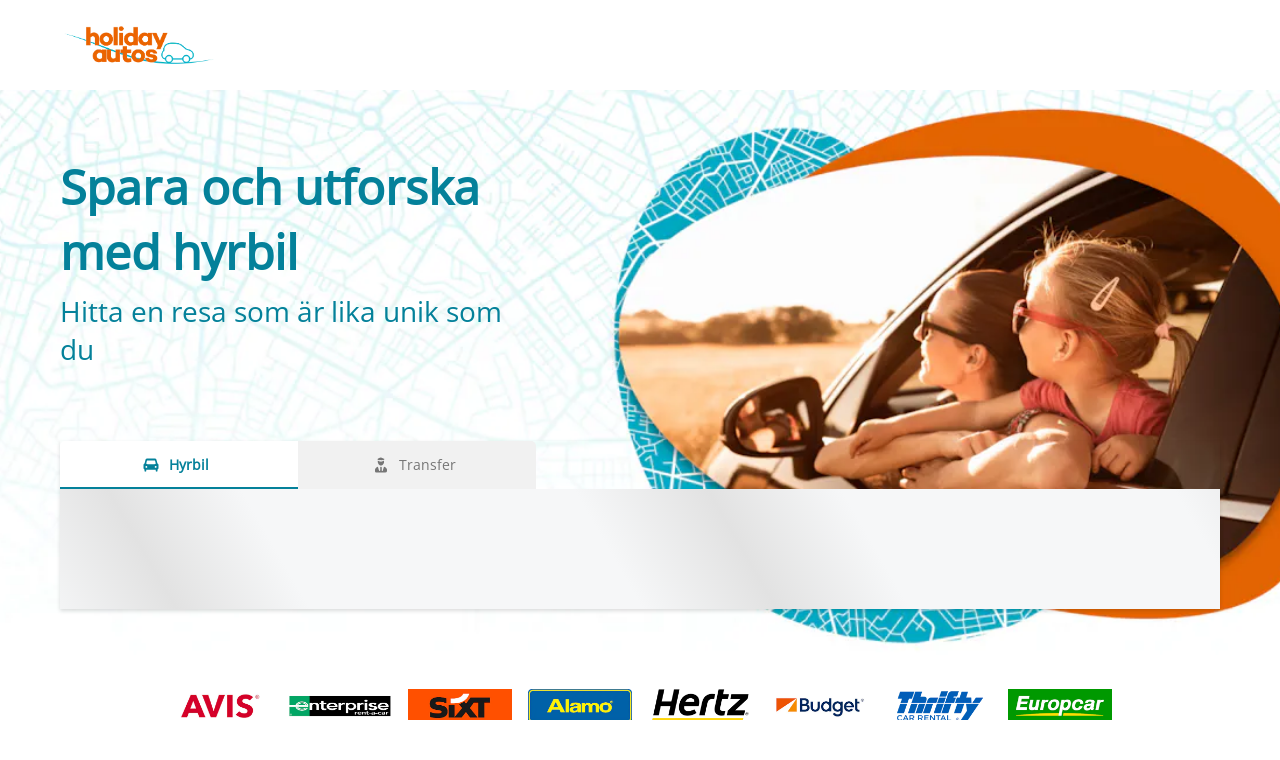

--- FILE ---
content_type: text/html
request_url: https://www.holidayautos.com/sv?aff=5115sgr&ctryref=SWZ&curr=KES
body_size: 13677
content:
<!DOCTYPE html><html lang="en"><head><meta charSet="utf-8"/><meta http-equiv="x-ua-compatible" content="ie=edge"/><meta name="viewport" content="width=device-width, initial-scale=1, shrink-to-fit=no"/><meta data-react-helmet="true" property="og:url" content="https://cars.cartrawler.com/holidayautos/sv"/><meta data-react-helmet="true" property="og:type" content="website"/><meta data-react-helmet="true" property="og:image" content="https://ctimg-mcore.cartrawler.com/components/partners/holidayautos/open-graph-image.png"/><meta data-react-helmet="true" property="og:title" content="Holiday Autos | Sök, jämför och boka biluthyrning"/><meta data-react-helmet="true" property="og:site_name" content="Holiday Autos"/><meta data-react-helmet="true" property="og:description" content="Hyrbilar i Storbritannien, Europa, USA och hela världen. Prisbelönt uthyrning av ett brett urval av bilar."/><meta data-react-helmet="true" name="google-site-verification" content="PbGz0LDgGHubKfPuTAgtAa7wzditGGZTmpGFJjdd_o0"/><meta data-react-helmet="true" name="description" content="Hyrbilar i Storbritannien, Europa, USA och hela världen. Prisbelönt uthyrning av ett brett urval av bilar."/><meta data-react-helmet="true" name="robots" content="index, follow"/><meta name="generator" content="Gatsby 4.8.0"/><title data-react-helmet="true">Holiday Autos | Sök, jämför och boka biluthyrning</title><link data-react-helmet="true" rel="icon" href="https://ctimg-mcore.cartrawler.com/components/favicons/holidayautos-favicon.ico" type="image/x-icon"/><link data-react-helmet="true" rel="canonical" href="https://cars.cartrawler.com/holidayautos/sv"/><link data-react-helmet="true" rel="alternate" hrefLang="id" href="https://cars.cartrawler.com/holidayautos/id"/><link data-react-helmet="true" rel="alternate" hrefLang="cs" href="https://cars.cartrawler.com/holidayautos/cs"/><link data-react-helmet="true" rel="alternate" hrefLang="sr" href="https://cars.cartrawler.com/holidayautos/sr"/><link data-react-helmet="true" rel="alternate" hrefLang="da" href="https://cars.cartrawler.com/holidayautos/da"/><link data-react-helmet="true" rel="alternate" hrefLang="de" href="https://cars.cartrawler.com/holidayautos/de"/><link data-react-helmet="true" rel="alternate" hrefLang="et" href="https://cars.cartrawler.com/holidayautos/et"/><link data-react-helmet="true" rel="alternate" hrefLang="en" href="https://cars.cartrawler.com/holidayautos/en"/><link data-react-helmet="true" rel="alternate" hrefLang="en-us" href="https://cars.cartrawler.com/holidayautos/en-us"/><link data-react-helmet="true" rel="alternate" hrefLang="es" href="https://cars.cartrawler.com/holidayautos/es"/><link data-react-helmet="true" rel="alternate" hrefLang="fr" href="https://cars.cartrawler.com/holidayautos/fr"/><link data-react-helmet="true" rel="alternate" hrefLang="hr" href="https://cars.cartrawler.com/holidayautos/hr"/><link data-react-helmet="true" rel="alternate" hrefLang="is" href="https://cars.cartrawler.com/holidayautos/is"/><link data-react-helmet="true" rel="alternate" hrefLang="it" href="https://cars.cartrawler.com/holidayautos/it"/><link data-react-helmet="true" rel="alternate" hrefLang="lv" href="https://cars.cartrawler.com/holidayautos/lv"/><link data-react-helmet="true" rel="alternate" hrefLang="lt" href="https://cars.cartrawler.com/holidayautos/lt"/><link data-react-helmet="true" rel="alternate" hrefLang="hu" href="https://cars.cartrawler.com/holidayautos/hu"/><link data-react-helmet="true" rel="alternate" hrefLang="ms" href="https://cars.cartrawler.com/holidayautos/ms"/><link data-react-helmet="true" rel="alternate" hrefLang="nl" href="https://cars.cartrawler.com/holidayautos/nl"/><link data-react-helmet="true" rel="alternate" hrefLang="no" href="https://cars.cartrawler.com/holidayautos/no"/><link data-react-helmet="true" rel="alternate" hrefLang="pl" href="https://cars.cartrawler.com/holidayautos/pl"/><link data-react-helmet="true" rel="alternate" hrefLang="pt" href="https://cars.cartrawler.com/holidayautos/pt"/><link data-react-helmet="true" rel="alternate" hrefLang="ro" href="https://cars.cartrawler.com/holidayautos/ro"/><link data-react-helmet="true" rel="alternate" hrefLang="fi" href="https://cars.cartrawler.com/holidayautos/fi"/><link data-react-helmet="true" rel="alternate" hrefLang="sv" href="https://cars.cartrawler.com/holidayautos/sv"/><link data-react-helmet="true" rel="alternate" hrefLang="vi" href="https://cars.cartrawler.com/holidayautos/vi"/><link data-react-helmet="true" rel="alternate" hrefLang="tr" href="https://cars.cartrawler.com/holidayautos/tr"/><link data-react-helmet="true" rel="alternate" hrefLang="el" href="https://cars.cartrawler.com/holidayautos/el"/><link data-react-helmet="true" rel="alternate" hrefLang="bg" href="https://cars.cartrawler.com/holidayautos/bg"/><link data-react-helmet="true" rel="alternate" hrefLang="ru" href="https://cars.cartrawler.com/holidayautos/ru"/><link data-react-helmet="true" rel="alternate" hrefLang="he" href="https://cars.cartrawler.com/holidayautos/he"/><link data-react-helmet="true" rel="alternate" hrefLang="ar" href="https://cars.cartrawler.com/holidayautos/ar"/><link data-react-helmet="true" rel="alternate" hrefLang="th" href="https://cars.cartrawler.com/holidayautos/th"/><link data-react-helmet="true" rel="alternate" hrefLang="ko" href="https://cars.cartrawler.com/holidayautos/ko"/><link data-react-helmet="true" rel="alternate" hrefLang="ja" href="https://cars.cartrawler.com/holidayautos/ja"/><link data-react-helmet="true" rel="alternate" hrefLang="zh" href="https://cars.cartrawler.com/holidayautos/zh"/><link data-react-helmet="true" rel="alternate" hrefLang="zh-tw" href="https://cars.cartrawler.com/holidayautos/zh-tw"/><link data-react-helmet="true" rel="manifest" href="/holidayautos.webmanifest"/><link data-react-helmet="true" rel="alternate" hrefLang="x-default" href="https://cars.cartrawler.com/holidayautos/en"/><style data-react-helmet="true" type="text/css">@font-face {font-family: 'Open Sans';font-display: swap;src: url('https://ajaxgeo.cartrawler.com/msconfig/fonts/OpenSans/OpenSans-VariableFont.ttf') format('truetype');}</style><style data-styled="" data-styled-version="5.2.1">.hjGSfl{width:100%;max-width:1160px;background:transparent;display:-webkit-box;display:-webkit-flex;display:-ms-flexbox;display:flex;box-sizing:border-box;position:relative;border-radius:0px;padding:0;margin:0;}/*!sc*/
@media (min-width:599px){.hjGSfl{padding:0;margin:0;}}/*!sc*/
@media (min-width:840px){.hjGSfl{padding:0;margin:0 auto;}}/*!sc*/
.cqFCmi{width:100%;max-width:1200px;background:transparent;display:-webkit-box;display:-webkit-flex;display:-ms-flexbox;display:flex;box-sizing:border-box;position:relative;border-radius:0px;padding:24px 0 32px 0;margin:0;}/*!sc*/
@media (min-width:599px){.cqFCmi{padding:0;}}/*!sc*/
@media (min-width:840px){.cqFCmi{padding:0;margin:0 auto 64px;}}/*!sc*/
.cRhbBu{width:100%;max-width:1200px;background:transparent;display:-webkit-box;display:-webkit-flex;display:-ms-flexbox;display:flex;box-sizing:border-box;position:relative;border-radius:0px;padding:0 20px;margin:0;}/*!sc*/
@media (min-width:599px){.cRhbBu{padding:0;}}/*!sc*/
@media (min-width:840px){.cRhbBu{padding:0;margin:16px auto 0;}}/*!sc*/
.bqDErD{width:100%;max-width:1200px;background:transparent;display:-webkit-box;display:-webkit-flex;display:-ms-flexbox;display:flex;box-sizing:border-box;position:relative;border-radius:0px;padding:32px 20px 32px;margin:0;}/*!sc*/
@media (min-width:599px){.bqDErD{padding:32px 20px 64px;}}/*!sc*/
@media (min-width:840px){.bqDErD{padding:48px 20px 32px;margin:0 auto;}}/*!sc*/
.bfcuwV{width:100%;max-width:1200px;background:white;display:-webkit-box;display:-webkit-flex;display:-ms-flexbox;display:flex;box-sizing:border-box;position:relative;border-radius:0px;padding:32px 0 64px;margin:0;}/*!sc*/
@media (min-width:599px){}/*!sc*/
@media (min-width:840px){.bfcuwV{padding:0 20px 64px;margin:0 auto;}}/*!sc*/
.jYdZTA{width:100%;background:transparent;display:-webkit-box;display:-webkit-flex;display:-ms-flexbox;display:flex;box-sizing:border-box;position:relative;border-radius:0px;padding:0 0 0;margin:0;}/*!sc*/
@media (min-width:599px){.jYdZTA{padding:0;}}/*!sc*/
@media (min-width:840px){}/*!sc*/
.dayMFm{width:100%;max-width:1200px;background:transparent;display:-webkit-box;display:-webkit-flex;display:-ms-flexbox;display:flex;box-sizing:border-box;position:relative;border-radius:0px;padding:0 0 0;margin:0;}/*!sc*/
@media (min-width:599px){.dayMFm{padding:0;}}/*!sc*/
@media (min-width:840px){.dayMFm{padding:64px 20px 36px;margin:0 auto;}}/*!sc*/
.gHQCVH{width:100%;background:transparent;display:-webkit-box;display:-webkit-flex;display:-ms-flexbox;display:flex;box-sizing:border-box;position:relative;border-radius:0px;padding:32px 0px 32px;margin:0;}/*!sc*/
@media (min-width:599px){.gHQCVH{padding:32px 0px 64px;}}/*!sc*/
@media (min-width:840px){}/*!sc*/
.bpnsEv{width:100%;max-width:1200px;background:transparent;display:-webkit-box;display:-webkit-flex;display:-ms-flexbox;display:flex;box-sizing:border-box;position:relative;border-radius:0px;padding:32px 20px 16px;margin:0;}/*!sc*/
@media (min-width:599px){.bpnsEv{padding:0 20px 16px;}}/*!sc*/
@media (min-width:840px){.bpnsEv{padding:48px 20px 16px;margin:0 auto;}}/*!sc*/
.dbKBnd{width:100%;max-width:1200px;background:transparent;display:-webkit-box;display:-webkit-flex;display:-ms-flexbox;display:flex;box-sizing:border-box;position:relative;border-radius:0px;padding:0px 20px 0;margin:0;}/*!sc*/
@media (min-width:599px){.dbKBnd{padding:0px 20px 0;}}/*!sc*/
@media (min-width:840px){.dbKBnd{padding:0px 20px 0;margin:0 auto;}}/*!sc*/
.ewDmvH{width:100%;max-width:1200px;background:transparent;display:-webkit-box;display:-webkit-flex;display:-ms-flexbox;display:flex;box-sizing:border-box;position:relative;border-radius:0px;padding:32px 0 32px;margin:0;}/*!sc*/
@media (min-width:599px){.ewDmvH{padding:32px 0 32px;}}/*!sc*/
@media (min-width:840px){.ewDmvH{padding:32px 0 32px;margin:0 auto;}}/*!sc*/
.dDBoWS{width:100%;max-width:1200px;display:-webkit-box;display:-webkit-flex;display:-ms-flexbox;display:flex;box-sizing:border-box;position:relative;border-radius:0px;padding:0 20px;margin:0 auto 64px;}/*!sc*/
@media (min-width:599px){.dDBoWS{padding:0 20px;margin:0 auto 64px;}}/*!sc*/
@media (min-width:840px){.dDBoWS{padding:0 20px;margin:0 auto 64px;}}/*!sc*/
.geqEdM{width:100%;max-width:1200px;background:transparent;display:-webkit-box;display:-webkit-flex;display:-ms-flexbox;display:flex;box-sizing:border-box;position:relative;border-radius:0px;padding:0 16px 16px;margin:0;}/*!sc*/
@media (min-width:599px){.geqEdM{padding:32px 16px 16px;}}/*!sc*/
@media (min-width:840px){.geqEdM{padding:16px 16px 24px;margin:0 auto;}}/*!sc*/
.QAPfq{width:100%;max-width:1200px;background:transparent;display:-webkit-box;display:-webkit-flex;display:-ms-flexbox;display:flex;box-sizing:border-box;position:relative;border-radius:0px;padding:0 16px 32px;}/*!sc*/
@media (min-width:599px){.QAPfq{padding:0 16px 32px;}}/*!sc*/
@media (min-width:840px){.QAPfq{padding:0 24px;margin:0 auto;}}/*!sc*/
.gpUEQV{width:100%;max-width:1200px;background:transparent;display:-webkit-box;display:-webkit-flex;display:-ms-flexbox;display:flex;box-sizing:border-box;position:relative;border-radius:0px;padding:0px 16px 88px;margin:0;}/*!sc*/
@media (min-width:599px){.gpUEQV{padding:0px 16px 64px;}}/*!sc*/
@media (min-width:840px){.gpUEQV{padding:32px 24px 96px;margin:0 auto;}}/*!sc*/
.dHCJfX{width:100%;max-width:1200px;background:transparent;display:-webkit-box;display:-webkit-flex;display:-ms-flexbox;display:flex;box-sizing:border-box;position:relative;border-radius:0px;padding:16px 0px 0px;margin:0px;}/*!sc*/
@media (min-width:599px){.dHCJfX{padding:16px 0px 0px;margin:0px;}}/*!sc*/
@media (min-width:840px){.dHCJfX{padding:0 16px;margin:0 auto;}}/*!sc*/
data-styled.g1[id="GTXTemplatestyle__Template-sc-1hdc0l1-0"]{content:"hjGSfl,cqFCmi,cRhbBu,bqDErD,bfcuwV,jYdZTA,dayMFm,gHQCVH,bpnsEv,dbKBnd,ewDmvH,dDBoWS,geqEdM,QAPfq,gpUEQV,dHCJfX,"}/*!sc*/
.kLmYGP{width:100%;-webkit-flex:1;-ms-flex:1;flex:1;display:-webkit-box;display:-webkit-flex;display:-ms-flexbox;display:flex;}/*!sc*/
data-styled.g2[id="GTXTemplatestyle__Block-sc-1hdc0l1-1"]{content:"kLmYGP,"}/*!sc*/
.fzeSFO{width:100%;margin:0 auto;}/*!sc*/
.fzeSFO .GTXTemplatestyle__Block-sc-1hdc0l1-1{width:100%;margin:0;}/*!sc*/
data-styled.g3[id="Col1style__Col1SC-sc-25tjeq-0"]{content:"fzeSFO,"}/*!sc*/
.dJjZPV{width:100%;display:-webkit-box;display:-webkit-flex;display:-ms-flexbox;display:flex;padding:0 20px;-webkit-flex-direction:column;-ms-flex-direction:column;flex-direction:column;}/*!sc*/
.dJjZPV .GTXTemplatestyle__Block-sc-1hdc0l1-1{width:100%;margin:0;}/*!sc*/
.dJjZPV .GTXTemplatestyle__Block-sc-1hdc0l1-1:first-of-type{-webkit-flex:1;-ms-flex:1;flex:1;margin:0 0 0px 0;}/*!sc*/
.dJjZPV .GTXTemplatestyle__Block-sc-1hdc0l1-1:last-of-type{margin:0;}/*!sc*/
@media (min-width:840px){.dJjZPV .GTXTemplatestyle__Block-sc-1hdc0l1-1:first-of-type,.dJjZPV .GTXTemplatestyle__Block-sc-1hdc0l1-1:last-of-type{padding:0;}}/*!sc*/
@media (min-width:840px){.dJjZPV{-webkit-flex-direction:row;-ms-flex-direction:row;flex-direction:row;padding:0 20px;}.dJjZPV .GTXTemplatestyle__Block-sc-1hdc0l1-1:first-of-type{margin:0 0px 0 0;}.dJjZPV .GTXTemplatestyle__Block-sc-1hdc0l1-1:last-of-type{margin:0 0 0 0px;}}/*!sc*/
data-styled.g5[id="Col2Stackedstyle__Col2StackedSC-sc-14ab7w2-0"]{content:"dJjZPV,"}/*!sc*/
.csRbNg{width:100%;display:-webkit-box;display:-webkit-flex;display:-ms-flexbox;display:flex;-webkit-flex-direction:column;-ms-flex-direction:column;flex-direction:column;}/*!sc*/
.csRbNg .GTXTemplatestyle__Block-sc-1hdc0l1-1{margin:0 0 16px 0;}/*!sc*/
.csRbNg .GTXTemplatestyle__Block-sc-1hdc0l1-1:last-of-type{margin:0;}/*!sc*/
@media (min-width:840px){.csRbNg{-webkit-flex-direction:row;-ms-flex-direction:row;flex-direction:row;}.csRbNg .GTXTemplatestyle__Block-sc-1hdc0l1-1{width:100%;margin:0 16px;}.csRbNg .GTXTemplatestyle__Block-sc-1hdc0l1-1:first-of-type{margin:0 16px 0 0;}.csRbNg .GTXTemplatestyle__Block-sc-1hdc0l1-1:last-of-type{margin:0 0 0 16px;}}/*!sc*/
@media (min-width:840px){.csRbNg .GTXTemplatestyle__Block-sc-1hdc0l1-1{margin:0;}}/*!sc*/
data-styled.g6[id="Col3style__Col3SC-sc-1xj3lsp-0"]{content:"csRbNg,"}/*!sc*/
.itJjiN{width:100%;padding:0px;display:-webkit-box;display:-webkit-flex;display:-ms-flexbox;display:flex;-webkit-flex-direction:column;-ms-flex-direction:column;flex-direction:column;}/*!sc*/
.itJjiN .GTXTemplatestyle__Block-sc-1hdc0l1-1{width:100%;margin:0;}/*!sc*/
.itJjiN .GTXTemplatestyle__Block-sc-1hdc0l1-1:first-of-type{margin:0 0 0px 0;}/*!sc*/
.itJjiN .GTXTemplatestyle__Block-sc-1hdc0l1-1:last-of-type{margin:0;}/*!sc*/
@media (min-width:599px){.itJjiN .GTXTemplatestyle__Block-sc-1hdc0l1-1:first-of-type{margin:0 0 0px 0;}}/*!sc*/
data-styled.g19[id="Rowstyle__RowSC-sc-1iykvl7-0"]{content:"itJjiN,"}/*!sc*/
.kmonDC{height:auto;width:100%;padding:0px;margin:0px;border-radius:0px;background:#fff;box-shadow:none;position:relative;overflow:hidden;}/*!sc*/
@media screen and (min-width:481px) and (max-width:769px){}/*!sc*/
@media screen and (min-width:769px){}/*!sc*/
.kcooiC{height:auto;width:100%;padding:0px;margin:0px;border-radius:0px;background:#fff;background-image:linear-gradient(rgba(255,255,255,0.4),rgba(255,255,255,0.4)),url('https://ctimg-mcore.cartrawler.com/components/partners/holidayautos/ha-hero-mobile.png?crop=focal&fit=crop');background-size:cover;background-position:center;background-repeat:no-repeat;box-shadow:none;position:relative;overflow:hidden;}/*!sc*/
@media screen and (min-width:481px) and (max-width:769px){}/*!sc*/
@media screen and (min-width:769px){}/*!sc*/
.CeOEB{height:auto;width:100%;padding:0px 16px 16px;margin:0px;border-radius:0px;background:transparent;box-shadow:none;position:relative;overflow:hidden;}/*!sc*/
@media screen and (min-width:481px) and (max-width:769px){}/*!sc*/
@media screen and (min-width:769px){}/*!sc*/
.dnCFpJ{height:auto;width:100%;padding:0px;margin:0px;border-radius:0px;position:relative;overflow:hidden;}/*!sc*/
@media screen and (min-width:481px) and (max-width:769px){}/*!sc*/
@media screen and (min-width:769px){}/*!sc*/
.kusUuJ{height:auto;width:100%;padding:0px;margin:0px;border-radius:0px;background:transparent;box-shadow:none;position:relative;overflow:hidden;}/*!sc*/
@media screen and (min-width:481px) and (max-width:769px){}/*!sc*/
@media screen and (min-width:769px){}/*!sc*/
.efSPvs{height:auto;width:100%;padding:24px;margin:0px;border-radius:0px;background:#fff;box-shadow:none;position:relative;overflow:hidden;}/*!sc*/
@media screen and (min-width:481px) and (max-width:769px){}/*!sc*/
@media screen and (min-width:769px){}/*!sc*/
.GizWf{height:auto;width:100%;padding:0px;margin:0px;border-radius:0px;box-shadow:none;position:relative;overflow:hidden;}/*!sc*/
@media screen and (min-width:481px) and (max-width:769px){}/*!sc*/
@media screen and (min-width:769px){}/*!sc*/
.dqBFHJ{height:auto;width:100%;padding:0px 16px 32px;margin:0px;border-radius:0px;background:#F1F1F1;box-shadow:none;position:relative;overflow:hidden;}/*!sc*/
@media screen and (min-width:481px) and (max-width:769px){}/*!sc*/
@media screen and (min-width:769px){}/*!sc*/
.fEnEJZ{height:auto;padding:0px;margin:0px;border-radius:0;background:transparent;box-shadow:none;position:relative;overflow:hidden;}/*!sc*/
@media screen and (min-width:481px) and (max-width:769px){}/*!sc*/
@media screen and (min-width:769px){}/*!sc*/
.jfLpxa{height:auto;width:100%;padding:0px;margin:0px;border-radius:0px;background:#fff;background-image:linear-gradient(rgba(255,255,255,0.1),rgba(255,255,255,0.1)),url('https://ctimg-mcore.cartrawler.com/components/partners/holidayautos/content-block-background.png');background-size:cover;background-position:unset;background-repeat:no-repeat;box-shadow:none;position:relative;overflow:hidden;}/*!sc*/
@media screen and (min-width:481px) and (max-width:769px){}/*!sc*/
@media screen and (min-width:769px){}/*!sc*/
.cZBJLQ{height:auto;width:100%;padding:74px 0px;margin:0px;border-radius:0px;box-shadow:none;position:relative;overflow:hidden;}/*!sc*/
@media screen and (min-width:481px) and (max-width:769px){}/*!sc*/
@media screen and (min-width:769px){}/*!sc*/
.irniFS{height:auto;width:100%;padding:74px 0px;margin:0px;border-radius:0px;background:transparent;box-shadow:none;position:relative;overflow:hidden;}/*!sc*/
@media screen and (min-width:481px) and (max-width:769px){}/*!sc*/
@media screen and (min-width:769px){}/*!sc*/
.bSuLJr{height:auto;width:100%;padding:0 16px 64px;margin:0px;border-radius:0px;background:#fff;box-shadow:none;position:relative;overflow:hidden;}/*!sc*/
@media screen and (min-width:481px) and (max-width:769px){}/*!sc*/
@media screen and (min-width:769px){}/*!sc*/
.itufyp{height:auto;padding:0px;margin:0px;background:transparent;box-shadow:none;position:relative;overflow:hidden;}/*!sc*/
@media screen and (min-width:481px) and (max-width:769px){}/*!sc*/
@media screen and (min-width:769px){}/*!sc*/
.hEVoiO{height:auto;width:auto;padding:24px;border-radius:0;box-shadow:none;position:relative;overflow:hidden;}/*!sc*/
@media screen and (min-width:481px) and (max-width:769px){}/*!sc*/
@media screen and (min-width:769px){}/*!sc*/
.bBjTsw{height:auto;width:auto;padding:24px;border-radius:0;background-image:linear-gradient(rgba(255,255,255,0.4),rgba(255,255,255,0.4)),url('https://ctimg-mcore.cartrawler.com/components/partners/holidayautos/content-block-inner-background.png');background-size:cover;background-repeat:no-repeat;box-shadow:none;position:relative;overflow:hidden;}/*!sc*/
@media screen and (min-width:481px) and (max-width:769px){}/*!sc*/
@media screen and (min-width:769px){}/*!sc*/
.kuhzes{height:auto;width:100%;padding:0px 16px 0px;margin:16.5px 24px;border-radius:16px;background:#FFF;box-shadow:none;position:relative;overflow:hidden;}/*!sc*/
@media screen and (min-width:481px) and (max-width:769px){}/*!sc*/
@media screen and (min-width:769px){}/*!sc*/
.hXEAjC{height:auto;width:100%;padding:0px;margin:0px;border-radius:0px;background:inherit;box-shadow:none;position:relative;overflow:hidden;}/*!sc*/
@media screen and (min-width:481px) and (max-width:769px){}/*!sc*/
@media screen and (min-width:769px){}/*!sc*/
.dwGVK{height:auto;width:100%;padding:0px;margin:0px;border-radius:0px;background:#FFF;box-shadow:none;position:relative;overflow:hidden;}/*!sc*/
@media screen and (min-width:481px) and (max-width:769px){}/*!sc*/
@media screen and (min-width:769px){}/*!sc*/
.cwNHax{height:103px;width:100%;padding:0px;margin:0px;border-radius:0px;background:white;box-shadow:none;position:relative;overflow:hidden;}/*!sc*/
@media screen and (min-width:481px) and (max-width:769px){}/*!sc*/
@media screen and (min-width:769px){}/*!sc*/
.bwWUeG{height:72px;width:100%;padding:0px;margin:0px;border-radius:0px;background:white;box-shadow:none;position:relative;overflow:hidden;}/*!sc*/
@media screen and (min-width:481px) and (max-width:769px){}/*!sc*/
@media screen and (min-width:769px){}/*!sc*/
data-styled.g20[id="GTXBackgroundstyle__Background-sc-2qk60s-0"]{content:"kmonDC,kcooiC,CeOEB,dnCFpJ,kusUuJ,efSPvs,GizWf,dqBFHJ,fEnEJZ,jfLpxa,cZBJLQ,irniFS,bSuLJr,itufyp,hEVoiO,bBjTsw,kuhzes,hXEAjC,dwGVK,cwNHax,bwWUeG,"}/*!sc*/
.yzlcU{min-height:100vh;display:block;-webkit-flex-direction:column;-ms-flex-direction:column;flex-direction:column;-webkit-box-pack:start;-webkit-justify-content:flex-start;-ms-flex-pack:start;justify-content:flex-start;-webkit-align-items:center;-webkit-box-align:center;-ms-flex-align:center;align-items:center;}/*!sc*/
data-styled.g22[id="GTXPageColumnstyles__PageColumn-sc-j2tv4f-0"]{content:"yzlcU,"}/*!sc*/
.bMEBqp{font-size:1.75rem;line-height:2.375rem;font-weight:700;color:#04819A;margin:0;-webkit-transition:font-size 250ms cubic-bezier(.85,.1,.36,.9);transition:font-size 250ms cubic-bezier(.85,.1,.36,.9);text-transform:none;}/*!sc*/
@media (min-width:599px){.bMEBqp{font-size:3rem;line-height:4.063rem;font-weight:700;}}/*!sc*/
@media (min-width:840px){.bMEBqp{font-size:3rem;line-height:4.063rem;font-weight:700;}}/*!sc*/
.ipdsUv{font-size:1.25rem;line-height:1.688rem;font-weight:400;color:#04819A;margin:8px 0;-webkit-transition:font-size 250ms cubic-bezier(.85,.1,.36,.9);transition:font-size 250ms cubic-bezier(.85,.1,.36,.9);text-transform:none;}/*!sc*/
@media (min-width:599px){.ipdsUv{font-size:1.5rem;line-height:2.063rem;font-weight:400;}}/*!sc*/
@media (min-width:840px){.ipdsUv{font-size:1.5rem;line-height:2.063rem;font-weight:400;}}/*!sc*/
.jYUkvH{font-size:1.125rem;line-height:1.5rem;font-weight:700;color:#D13F00;margin:0 0 4px 0;-webkit-transition:font-size 250ms cubic-bezier(.85,.1,.36,.9);transition:font-size 250ms cubic-bezier(.85,.1,.36,.9);text-transform:none;}/*!sc*/
@media (min-width:599px){.jYUkvH{font-size:1.125rem;line-height:1.5rem;font-weight:700;}}/*!sc*/
@media (min-width:840px){.jYUkvH{font-size:1.125rem;line-height:1.5rem;font-weight:700;}}/*!sc*/
.faxiuE{font-size:1rem;line-height:1.375rem;color:#000000;margin:0 0 4px 0;-webkit-transition:font-size 250ms cubic-bezier(.85,.1,.36,.9);transition:font-size 250ms cubic-bezier(.85,.1,.36,.9);text-transform:none;}/*!sc*/
@media (min-width:599px){.faxiuE{font-size:1rem;line-height:1.375rem;}}/*!sc*/
@media (min-width:840px){.faxiuE{font-size:1rem;line-height:1.375rem;}}/*!sc*/
.jEwiqN{font-size:0.875rem;line-height:1.188rem;color:#000000;margin:0;-webkit-transition:font-size 250ms cubic-bezier(.85,.1,.36,.9);transition:font-size 250ms cubic-bezier(.85,.1,.36,.9);text-transform:none;}/*!sc*/
@media (min-width:599px){.jEwiqN{font-size:0.875rem;line-height:1.188rem;}}/*!sc*/
@media (min-width:840px){.jEwiqN{font-size:0.875rem;line-height:1.188rem;}}/*!sc*/
.bsORXv{font-size:1rem;line-height:1.375rem;font-weight:400;color:text;margin:24px 0 16px;-webkit-transition:font-size 250ms cubic-bezier(.85,.1,.36,.9);transition:font-size 250ms cubic-bezier(.85,.1,.36,.9);text-transform:none;}/*!sc*/
@media (min-width:599px){.bsORXv{font-size:1rem;line-height:1.375rem;font-weight:400;}}/*!sc*/
@media (min-width:840px){.bsORXv{font-size:1rem;line-height:1.375rem;font-weight:400;}}/*!sc*/
.kdHliz{font-size:1.5rem;line-height:2.063rem;font-weight:400;color:#333;margin:0;-webkit-transition:font-size 250ms cubic-bezier(.85,.1,.36,.9);transition:font-size 250ms cubic-bezier(.85,.1,.36,.9);text-transform:none;}/*!sc*/
@media (min-width:599px){.kdHliz{font-size:2rem;line-height:2.688rem;font-weight:400;}}/*!sc*/
@media (min-width:840px){.kdHliz{font-size:2rem;line-height:2.688rem;font-weight:400;}}/*!sc*/
.eRGMUD{font-size:1rem;line-height:1.375rem;font-weight:400;color:#333;margin:0;-webkit-transition:font-size 250ms cubic-bezier(.85,.1,.36,.9);transition:font-size 250ms cubic-bezier(.85,.1,.36,.9);text-transform:none;}/*!sc*/
@media (min-width:599px){.eRGMUD{font-size:1rem;line-height:1.375rem;font-weight:400;}}/*!sc*/
@media (min-width:840px){.eRGMUD{font-size:1rem;line-height:1.375rem;font-weight:400;}}/*!sc*/
.jFiTsA{font-size:1.5rem;line-height:2.063rem;font-weight:700;color:#000000;margin:24px 0 16px;-webkit-transition:font-size 250ms cubic-bezier(.85,.1,.36,.9);transition:font-size 250ms cubic-bezier(.85,.1,.36,.9);}/*!sc*/
@media (min-width:599px){.jFiTsA{font-size:2rem;line-height:2.688rem;font-weight:700;}}/*!sc*/
@media (min-width:840px){.jFiTsA{font-size:2rem;line-height:2.688rem;font-weight:700;}}/*!sc*/
.OkMyD{font-size:0.875rem;line-height:1.188rem;font-weight:400;color:text;-webkit-transition:font-size 250ms cubic-bezier(.85,.1,.36,.9);transition:font-size 250ms cubic-bezier(.85,.1,.36,.9);text-transform:none;}/*!sc*/
@media (min-width:599px){.OkMyD{font-size:0.875rem;line-height:1.188rem;font-weight:400;}}/*!sc*/
@media (min-width:840px){.OkMyD{font-size:0.875rem;line-height:1.188rem;font-weight:400;}}/*!sc*/
.gnLmnZ{font-size:0.875rem;line-height:1.188rem;font-weight:600;color:inherit;margin:0;-webkit-transition:font-size 250ms cubic-bezier(.85,.1,.36,.9);transition:font-size 250ms cubic-bezier(.85,.1,.36,.9);text-transform:none;}/*!sc*/
@media (min-width:599px){.gnLmnZ{font-size:0.875rem;line-height:1.188rem;font-weight:600;}}/*!sc*/
@media (min-width:840px){.gnLmnZ{font-size:0.875rem;line-height:1.188rem;font-weight:600;}}/*!sc*/
.ecXhiJ{font-size:1.5rem;line-height:2.063rem;font-weight:700;color:#000000;margin:0;-webkit-transition:font-size 250ms cubic-bezier(.85,.1,.36,.9);transition:font-size 250ms cubic-bezier(.85,.1,.36,.9);}/*!sc*/
@media (min-width:599px){.ecXhiJ{font-size:2rem;line-height:2.688rem;font-weight:700;}}/*!sc*/
@media (min-width:840px){.ecXhiJ{font-size:2rem;line-height:2.688rem;font-weight:700;}}/*!sc*/
.dBHCAe{font-size:1rem;line-height:1.375rem;font-weight:400;color:#000000;margin:0;-webkit-transition:font-size 250ms cubic-bezier(.85,.1,.36,.9);transition:font-size 250ms cubic-bezier(.85,.1,.36,.9);}/*!sc*/
@media (min-width:599px){.dBHCAe{font-size:1rem;line-height:1.375rem;font-weight:400;}}/*!sc*/
@media (min-width:840px){.dBHCAe{font-size:1rem;line-height:1.375rem;font-weight:400;}}/*!sc*/
.leysCw{font-size:0.875rem;line-height:1.188rem;font-weight:400;color:#04819A;-webkit-text-decoration:none;text-decoration:none;margin:0 auto;-webkit-transition:font-size 250ms cubic-bezier(.85,.1,.36,.9);transition:font-size 250ms cubic-bezier(.85,.1,.36,.9);}/*!sc*/
.leysCw:hover{color:#80D7E2;}/*!sc*/
@media (min-width:599px){.leysCw{font-size:0.875rem;line-height:1.188rem;font-weight:400;}}/*!sc*/
@media (min-width:840px){.leysCw{font-size:0.875rem;line-height:1.188rem;font-weight:400;}}/*!sc*/
.fbdNIH{font-size:1.5rem;line-height:2.063rem;font-weight:700;color:#000000;margin:0;-webkit-transition:font-size 250ms cubic-bezier(.85,.1,.36,.9);transition:font-size 250ms cubic-bezier(.85,.1,.36,.9);text-transform:none;}/*!sc*/
@media (min-width:599px){.fbdNIH{font-size:2rem;line-height:2.688rem;font-weight:700;}}/*!sc*/
@media (min-width:840px){.fbdNIH{font-size:2rem;line-height:2.688rem;font-weight:700;}}/*!sc*/
.deLnNV{font-size:1rem;line-height:1.375rem;font-weight:400;color:#04819A;margin:0px 0px 8px 0px;-webkit-transition:font-size 250ms cubic-bezier(.85,.1,.36,.9);transition:font-size 250ms cubic-bezier(.85,.1,.36,.9);text-transform:none;}/*!sc*/
@media (min-width:599px){.deLnNV{font-size:1rem;line-height:1.375rem;font-weight:400;}}/*!sc*/
@media (min-width:840px){.deLnNV{font-size:1rem;line-height:1.375rem;font-weight:400;}}/*!sc*/
.hhDEZv{font-size:0.875rem;line-height:1.188rem;font-weight:400;color:#767676;margin:0 0 0.25rem 0;-webkit-transition:font-size 250ms cubic-bezier(.85,.1,.36,.9);transition:font-size 250ms cubic-bezier(.85,.1,.36,.9);text-transform:none;}/*!sc*/
@media (min-width:599px){.hhDEZv{font-size:0.875rem;line-height:1.188rem;font-weight:400;}}/*!sc*/
@media (min-width:840px){.hhDEZv{font-size:0.875rem;line-height:1.188rem;font-weight:400;}}/*!sc*/
.iXnkXL{font-size:1.125rem;line-height:1.5rem;font-weight:700;color:#000000;margin:0;-webkit-transition:font-size 250ms cubic-bezier(.85,.1,.36,.9);transition:font-size 250ms cubic-bezier(.85,.1,.36,.9);text-transform:none;}/*!sc*/
@media (min-width:599px){.iXnkXL{font-size:1.125rem;line-height:1.5rem;font-weight:700;}}/*!sc*/
@media (min-width:840px){.iXnkXL{font-size:1.125rem;line-height:1.5rem;font-weight:700;}}/*!sc*/
.lmkeLF{font-size:inherit;line-height:inherit;font-weight:600;color:greyscale-black;margin:0;-webkit-transition:font-size 250ms cubic-bezier(.85,.1,.36,.9);transition:font-size 250ms cubic-bezier(.85,.1,.36,.9);text-transform:none;}/*!sc*/
@media (min-width:599px){.lmkeLF{font-size:inherit;line-height:inherit;font-weight:600;}}/*!sc*/
@media (min-width:840px){.lmkeLF{font-size:inherit;line-height:inherit;font-weight:600;}}/*!sc*/
.isPydE{font-size:0.875rem;line-height:1.188rem;font-weight:400;color:primary-default;margin:0;-webkit-transition:font-size 250ms cubic-bezier(.85,.1,.36,.9);transition:font-size 250ms cubic-bezier(.85,.1,.36,.9);text-transform:none;}/*!sc*/
@media (min-width:599px){.isPydE{font-size:0.875rem;line-height:1.188rem;font-weight:400;}}/*!sc*/
@media (min-width:840px){.isPydE{font-size:0.875rem;line-height:1.188rem;font-weight:400;}}/*!sc*/
.kGtzmF{font-size:0.875rem;line-height:1.188rem;font-weight:400;color:inherit;-webkit-text-decoration:none;text-decoration:none;margin:0;-webkit-transition:font-size 250ms cubic-bezier(.85,.1,.36,.9);transition:font-size 250ms cubic-bezier(.85,.1,.36,.9);text-transform:none;}/*!sc*/
@media (min-width:599px){.kGtzmF{font-size:0.875rem;line-height:1.188rem;font-weight:400;}}/*!sc*/
@media (min-width:840px){.kGtzmF{font-size:0.875rem;line-height:1.188rem;font-weight:400;}}/*!sc*/
.gKdinz{font-size:inherit;line-height:inherit;font-weight:600;color:inherit;margin:0;-webkit-transition:font-size 250ms cubic-bezier(.85,.1,.36,.9);transition:font-size 250ms cubic-bezier(.85,.1,.36,.9);text-transform:none;}/*!sc*/
@media (min-width:599px){.gKdinz{font-size:inherit;line-height:inherit;font-weight:600;}}/*!sc*/
@media (min-width:840px){.gKdinz{font-size:inherit;line-height:inherit;font-weight:600;}}/*!sc*/
data-styled.g25[id="GTXTypographystyle__Type-sc-1kk8ybz-0"]{content:"bMEBqp,ipdsUv,jYUkvH,faxiuE,jEwiqN,bsORXv,kdHliz,eRGMUD,jFiTsA,OkMyD,gnLmnZ,ecXhiJ,dBHCAe,leysCw,fbdNIH,deLnNV,hhDEZv,iXnkXL,lmkeLF,isPydE,kGtzmF,gKdinz,"}/*!sc*/
.bKpjJU{display:-webkit-box;display:-webkit-flex;display:-ms-flexbox;display:flex;-webkit-align-items:center;-webkit-box-align:center;-ms-flex-align:center;align-items:center;-webkit-box-pack:center;-webkit-justify-content:center;-ms-flex-pack:center;justify-content:center;}/*!sc*/
.bKpjJU .fill{fill:#D13F00;}/*!sc*/
.bKpjJU .shadow{fill:#04819A;}/*!sc*/
.bKpjJU .stroke{fill:#80D7E2;}/*!sc*/
.bKpjJU .darkMidtone{fill:#C75603;}/*!sc*/
.bKpjJU .lightMidtone{fill:#006A85;}/*!sc*/
.bKpjJU .foregroundElements{fill:#FFF;}/*!sc*/
.bKpjJU .fill,.bKpjJU .shadow,.bKpjJU .stroke,.bKpjJU .darkMidtone,.bKpjJU .lightMidtone,.bKpjJU .foregroundElements{-webkit-transition:fill ms;transition:fill ms;}/*!sc*/
.cIFlgY{display:-webkit-box;display:-webkit-flex;display:-ms-flexbox;display:flex;-webkit-align-items:center;-webkit-box-align:center;-ms-flex-align:center;align-items:center;-webkit-box-pack:center;-webkit-justify-content:center;-ms-flex-pack:center;justify-content:center;}/*!sc*/
.cIFlgY .fill{fill:#C75603;}/*!sc*/
.cIFlgY .shadow{fill:#80D7E2;}/*!sc*/
.cIFlgY .stroke{fill:#006A85;}/*!sc*/
.cIFlgY .darkMidtone{fill:#D13F00;}/*!sc*/
.cIFlgY .lightMidtone{fill:#04819A;}/*!sc*/
.cIFlgY .foregroundElements{fill:#FFF;}/*!sc*/
.cIFlgY .fill,.cIFlgY .shadow,.cIFlgY .stroke,.cIFlgY .darkMidtone,.cIFlgY .lightMidtone,.cIFlgY .foregroundElements{-webkit-transition:fill ms;transition:fill ms;}/*!sc*/
.gTGphn{display:-webkit-box;display:-webkit-flex;display:-ms-flexbox;display:flex;-webkit-align-items:center;-webkit-box-align:center;-ms-flex-align:center;align-items:center;-webkit-box-pack:center;-webkit-justify-content:center;-ms-flex-pack:center;justify-content:center;}/*!sc*/
.gTGphn .fill{fill:#006A85;}/*!sc*/
.gTGphn .shadow{fill:#006A85;}/*!sc*/
.gTGphn .stroke{fill:#D13F00;}/*!sc*/
.gTGphn .lightMidtone{fill:#C75603;}/*!sc*/
.gTGphn .foregroundElements{fill:#04819A;}/*!sc*/
.gTGphn .fill,.gTGphn .shadow,.gTGphn .stroke,.gTGphn .darkMidtone,.gTGphn .lightMidtone,.gTGphn .foregroundElements{-webkit-transition:fill ms;transition:fill ms;}/*!sc*/
.ijIiDE{display:-webkit-box;display:-webkit-flex;display:-ms-flexbox;display:flex;-webkit-align-items:center;-webkit-box-align:center;-ms-flex-align:center;align-items:center;-webkit-box-pack:center;-webkit-justify-content:center;-ms-flex-pack:center;justify-content:center;}/*!sc*/
.ijIiDE .fill{fill:#D13F00;}/*!sc*/
.ijIiDE .fill,.ijIiDE .shadow,.ijIiDE .stroke,.ijIiDE .darkMidtone,.ijIiDE .lightMidtone,.ijIiDE .foregroundElements{-webkit-transition:fill 250ms cubic-bezier(.85,.1,.36,.9);transition:fill 250ms cubic-bezier(.85,.1,.36,.9);}/*!sc*/
.hDHUnG{display:-webkit-box;display:-webkit-flex;display:-ms-flexbox;display:flex;-webkit-align-items:center;-webkit-box-align:center;-ms-flex-align:center;align-items:center;-webkit-box-pack:center;-webkit-justify-content:center;-ms-flex-pack:center;justify-content:center;}/*!sc*/
.hDHUnG .fill{fill:#fff;}/*!sc*/
.hDHUnG .fill,.hDHUnG .shadow,.hDHUnG .stroke,.hDHUnG .darkMidtone,.hDHUnG .lightMidtone,.hDHUnG .foregroundElements{-webkit-transition:fill 250ms cubic-bezier(.85,.1,.36,.9);transition:fill 250ms cubic-bezier(.85,.1,.36,.9);}/*!sc*/
.kRnLpv{display:-webkit-box;display:-webkit-flex;display:-ms-flexbox;display:flex;-webkit-align-items:center;-webkit-box-align:center;-ms-flex-align:center;align-items:center;-webkit-box-pack:center;-webkit-justify-content:center;-ms-flex-pack:center;justify-content:center;}/*!sc*/
.kRnLpv .fill{fill:#333;}/*!sc*/
.kRnLpv .fill,.kRnLpv .shadow,.kRnLpv .stroke,.kRnLpv .darkMidtone,.kRnLpv .lightMidtone,.kRnLpv .foregroundElements{-webkit-transition:fill 250ms cubic-bezier(.85,.1,.36,.9);transition:fill 250ms cubic-bezier(.85,.1,.36,.9);}/*!sc*/
.dBNNwp{display:-webkit-box;display:-webkit-flex;display:-ms-flexbox;display:flex;-webkit-align-items:center;-webkit-box-align:center;-ms-flex-align:center;align-items:center;-webkit-box-pack:center;-webkit-justify-content:center;-ms-flex-pack:center;justify-content:center;}/*!sc*/
.dBNNwp .fill{fill:#04819A;}/*!sc*/
.dBNNwp .fill,.dBNNwp .shadow,.dBNNwp .stroke,.dBNNwp .darkMidtone,.dBNNwp .lightMidtone,.dBNNwp .foregroundElements{-webkit-transition:fill 250ms cubic-bezier(.85,.1,.36,.9);transition:fill 250ms cubic-bezier(.85,.1,.36,.9);}/*!sc*/
data-styled.g27[id="GTXIconstyle__Wrapper-sc-1ce3vqm-0"]{content:"bKpjJU,cIFlgY,gTGphn,ijIiDE,hDHUnG,kRnLpv,dBNNwp,"}/*!sc*/
.fTPZkC{fill:#D13F00;-webkit-transform:rotate() scale(1);-ms-transform:rotate() scale(1);transform:rotate() scale(1);-webkit-transition:fill ms ,height ms ,width ms ,-webkit-transform ms;-webkit-transition:fill ms ,height ms ,width ms ,transform ms;transition:fill ms ,height ms ,width ms ,transform ms;}/*!sc*/
.egDGle{fill:#C75603;-webkit-transform:rotate() scale(1);-ms-transform:rotate() scale(1);transform:rotate() scale(1);-webkit-transition:fill ms ,height ms ,width ms ,-webkit-transform ms;-webkit-transition:fill ms ,height ms ,width ms ,transform ms;transition:fill ms ,height ms ,width ms ,transform ms;}/*!sc*/
.iaMtmU{fill:#006A85;-webkit-transform:rotate() scale(1);-ms-transform:rotate() scale(1);transform:rotate() scale(1);-webkit-transition:fill ms ,height ms ,width ms ,-webkit-transform ms;-webkit-transition:fill ms ,height ms ,width ms ,transform ms;transition:fill ms ,height ms ,width ms ,transform ms;}/*!sc*/
.fgAfIm{fill:#D13F00;-webkit-transform:rotate(0) scale(1);-ms-transform:rotate(0) scale(1);transform:rotate(0) scale(1);-webkit-transition:fill 250ms cubic-bezier(.85,.1,.36,.9),height 250ms cubic-bezier(.85,.1,.36,.9),width 250ms cubic-bezier(.85,.1,.36,.9),-webkit-transform 250ms cubic-bezier(.85,.1,.36,.9);-webkit-transition:fill 250ms cubic-bezier(.85,.1,.36,.9),height 250ms cubic-bezier(.85,.1,.36,.9),width 250ms cubic-bezier(.85,.1,.36,.9),transform 250ms cubic-bezier(.85,.1,.36,.9);transition:fill 250ms cubic-bezier(.85,.1,.36,.9),height 250ms cubic-bezier(.85,.1,.36,.9),width 250ms cubic-bezier(.85,.1,.36,.9),transform 250ms cubic-bezier(.85,.1,.36,.9);}/*!sc*/
.jYkuoA{fill:#fff;-webkit-transform:rotate() scale(1);-ms-transform:rotate() scale(1);transform:rotate() scale(1);-webkit-transition:fill 250ms cubic-bezier(.85,.1,.36,.9),height 250ms cubic-bezier(.85,.1,.36,.9),width 250ms cubic-bezier(.85,.1,.36,.9),-webkit-transform 250ms cubic-bezier(.85,.1,.36,.9);-webkit-transition:fill 250ms cubic-bezier(.85,.1,.36,.9),height 250ms cubic-bezier(.85,.1,.36,.9),width 250ms cubic-bezier(.85,.1,.36,.9),transform 250ms cubic-bezier(.85,.1,.36,.9);transition:fill 250ms cubic-bezier(.85,.1,.36,.9),height 250ms cubic-bezier(.85,.1,.36,.9),width 250ms cubic-bezier(.85,.1,.36,.9),transform 250ms cubic-bezier(.85,.1,.36,.9);}/*!sc*/
.czdXrd{fill:#333;-webkit-transform:rotate() scale(1);-ms-transform:rotate() scale(1);transform:rotate() scale(1);-webkit-transition:fill 250ms cubic-bezier(.85,.1,.36,.9),height 250ms cubic-bezier(.85,.1,.36,.9),width 250ms cubic-bezier(.85,.1,.36,.9),-webkit-transform 250ms cubic-bezier(.85,.1,.36,.9);-webkit-transition:fill 250ms cubic-bezier(.85,.1,.36,.9),height 250ms cubic-bezier(.85,.1,.36,.9),width 250ms cubic-bezier(.85,.1,.36,.9),transform 250ms cubic-bezier(.85,.1,.36,.9);transition:fill 250ms cubic-bezier(.85,.1,.36,.9),height 250ms cubic-bezier(.85,.1,.36,.9),width 250ms cubic-bezier(.85,.1,.36,.9),transform 250ms cubic-bezier(.85,.1,.36,.9);}/*!sc*/
.cMwmjT{fill:#04819A;-webkit-transform:rotate() scale(1);-ms-transform:rotate() scale(1);transform:rotate() scale(1);-webkit-transition:fill 250ms cubic-bezier(.85,.1,.36,.9),height 250ms cubic-bezier(.85,.1,.36,.9),width 250ms cubic-bezier(.85,.1,.36,.9),-webkit-transform 250ms cubic-bezier(.85,.1,.36,.9);-webkit-transition:fill 250ms cubic-bezier(.85,.1,.36,.9),height 250ms cubic-bezier(.85,.1,.36,.9),width 250ms cubic-bezier(.85,.1,.36,.9),transform 250ms cubic-bezier(.85,.1,.36,.9);transition:fill 250ms cubic-bezier(.85,.1,.36,.9),height 250ms cubic-bezier(.85,.1,.36,.9),width 250ms cubic-bezier(.85,.1,.36,.9),transform 250ms cubic-bezier(.85,.1,.36,.9);}/*!sc*/
data-styled.g28[id="GTXIconstyle__Icon-sc-1ce3vqm-1"]{content:"fTPZkC,egDGle,iaMtmU,fgAfIm,jYkuoA,czdXrd,cMwmjT,"}/*!sc*/
.frCsgJ img{width:100%;}/*!sc*/
data-styled.g36[id="GTXImagestyle__Image-sc-cdy4b1-0"]{content:"frCsgJ,"}/*!sc*/
.dlgcLI{height:48px;width:180px;color:#fff;background:#FFF;padding:1.5rem 0;margin:0 0 24px;border:2px solid #E2E2E2;border-radius:0.25rem;box-shadow:none;font-family:inherit;font-size:0.875rem;-webkit-text-decoration:none;text-decoration:none;display:-webkit-inline-box;display:-webkit-inline-flex;display:-ms-inline-flexbox;display:inline-flex;-webkit-align-items:center;-webkit-box-align:center;-ms-flex-align:center;align-items:center;-webkit-box-pack:center;-webkit-justify-content:center;-ms-flex-pack:center;justify-content:center;text-align:left;position:relative;cursor:pointer;outline:0;}/*!sc*/
.dlgcLI:hover{color:#fff;background:transparent;}/*!sc*/
.dlgcLI:disabled{color:#9E9E9E;background:#E5E5E5;border:2px solid transparent;cursor:not-allowed;}/*!sc*/
.dlgcLI:focus{background:#F1F1F1;outline:2px solid #000000;outline-offset:2px;border:2px solid #E2E2E2;}/*!sc*/
.dlgcLI:focus:before{border-radius:calc(0.25rem + 0.15rem);height:calc(100% + 8px);width:calc(100% + 8px);content:'';position:absolute;top:-4px;left:-4px;z-index:2;}/*!sc*/
.dlgcLI:focus:active{color:#fff;background:transparent;border:2px solid transparent;outline:0px solid transparent;outline-offset:0;}/*!sc*/
.dlgcLI:-moz-focusring{outline:none;}/*!sc*/
.dlgcLI:focus:not(:focus-visible){border-color:transparent;outline:transparent;}/*!sc*/
.dVfUiW{height:48px;width:180px;color:#fff;background:#FFF;padding:1.5rem 0;margin:0px;border:2px solid #E2E2E2;border-radius:0.25rem;box-shadow:none;font-family:inherit;font-size:0.875rem;-webkit-text-decoration:none;text-decoration:none;display:-webkit-inline-box;display:-webkit-inline-flex;display:-ms-inline-flexbox;display:inline-flex;-webkit-align-items:center;-webkit-box-align:center;-ms-flex-align:center;align-items:center;-webkit-box-pack:center;-webkit-justify-content:center;-ms-flex-pack:center;justify-content:center;text-align:left;position:relative;cursor:pointer;outline:0;}/*!sc*/
.dVfUiW:hover{color:#fff;background:transparent;}/*!sc*/
.dVfUiW:disabled{color:#9E9E9E;background:#E5E5E5;border:2px solid transparent;cursor:not-allowed;}/*!sc*/
.dVfUiW:focus{background:#F1F1F1;outline:2px solid #000000;outline-offset:2px;border:2px solid #E2E2E2;}/*!sc*/
.dVfUiW:focus:before{border-radius:calc(0.25rem + 0.15rem);height:calc(100% + 8px);width:calc(100% + 8px);content:'';position:absolute;top:-4px;left:-4px;z-index:2;}/*!sc*/
.dVfUiW:focus:active{color:#fff;background:transparent;border:2px solid transparent;outline:0px solid transparent;outline-offset:0;}/*!sc*/
.dVfUiW:-moz-focusring{outline:none;}/*!sc*/
.dVfUiW:focus:not(:focus-visible){border-color:transparent;outline:transparent;}/*!sc*/
.ePHYjr{height:48px;width:100%;color:#333;background:transparent;padding:10px 12px;margin:0px;border:1px solid transparent;border-radius:0;box-shadow:0px 1px 0px 0px rgba(16,93,152,0.20);font-family:inherit;font-size:0.875rem;-webkit-text-decoration:none;text-decoration:none;display:-webkit-inline-box;display:-webkit-inline-flex;display:-ms-inline-flexbox;display:inline-flex;-webkit-align-items:center;-webkit-box-align:center;-ms-flex-align:center;align-items:center;-webkit-box-pack:start;-webkit-justify-content:flex-start;-ms-flex-pack:start;justify-content:flex-start;text-align:left;position:relative;cursor:pointer;outline:0;}/*!sc*/
.ePHYjr:hover{color:#333;background:transparent;}/*!sc*/
.ePHYjr:disabled{color:#9E9E9E;background:#E5E5E5;border:2px solid transparent;cursor:not-allowed;}/*!sc*/
.ePHYjr:focus{background:transparent;outline:2px solid #000000;outline-offset:2px;border:2px solid transparent;}/*!sc*/
.ePHYjr:focus:before{border-radius:calc(0 + 0.15rem);height:calc(100% + 8px);width:calc(100% + 8px);content:'';position:absolute;top:-4px;left:-4px;z-index:2;}/*!sc*/
.ePHYjr:focus:active{color:#000000;background:transparent;border:2px solid transparent;outline:0px solid transparent;outline-offset:0;}/*!sc*/
.ePHYjr:-moz-focusring{outline:none;}/*!sc*/
.ePHYjr:focus:not(:focus-visible){border-color:transparent;outline:transparent;}/*!sc*/
.hYBldL{height:2.5rem;width:auto;color:#04819A;background:#FFFFFF;padding:10px 24px;margin:0;border:1px solid #04819A;border-radius:0.25rem;box-shadow:none;font-family:inherit;font-size:0.875rem;-webkit-text-decoration:none;text-decoration:none;display:-webkit-inline-box;display:-webkit-inline-flex;display:-ms-inline-flexbox;display:inline-flex;-webkit-align-items:center;-webkit-box-align:center;-ms-flex-align:center;align-items:center;-webkit-box-pack:center;-webkit-justify-content:center;-ms-flex-pack:center;justify-content:center;text-align:left;position:relative;cursor:pointer;outline:0;}/*!sc*/
.hYBldL:hover{color:button-secondary-text;background:#F1F1F1;}/*!sc*/
.hYBldL:disabled{color:#9e9e9e;background:#E5E5E5;border:2px solid transparent;cursor:not-allowed;}/*!sc*/
.hYBldL:focus{color:#04819A;background:#F1F1F1;outline:2px solid #000000;outline-offset:2px;border:2px solid #04819A;}/*!sc*/
.hYBldL:focus:before{border-radius:calc(0.25rem + 0.15rem);height:calc(100% + 8px);width:calc(100% + 8px);content:'';position:absolute;top:-4px;left:-4px;z-index:2;}/*!sc*/
.hYBldL:focus:active{color:#04819A;background:#F1F1F1;border:2px solid transparent;outline:0px solid transparent;outline-offset:0;}/*!sc*/
.hYBldL:-moz-focusring{outline:none;}/*!sc*/
.hYBldL:focus:not(:focus-visible){border-color:transparent;outline:transparent;}/*!sc*/
.cydsn{height:52px;width:auto;color:#04819A;background:inherit;padding:0 10px;border:2px solid transparent;border-radius:50px;box-shadow:none;font-family:inherit;font-size:0.875rem;-webkit-text-decoration:none;text-decoration:none;display:-webkit-inline-box;display:-webkit-inline-flex;display:-ms-inline-flexbox;display:inline-flex;-webkit-align-items:center;-webkit-box-align:center;-ms-flex-align:center;align-items:center;-webkit-box-pack:center;-webkit-justify-content:center;-ms-flex-pack:center;justify-content:center;text-align:left;position:relative;cursor:pointer;outline:0;}/*!sc*/
.cydsn:hover{color:#04819A;background:inherit;}/*!sc*/
.cydsn:disabled{color:#9E9E9E;background:#E5E5E5;border:2px solid transparent;cursor:not-allowed;}/*!sc*/
.cydsn:focus{color:black;background:inherit;outline:2px solid #0C6ED1;outline-offset:2px;border:2px solid transparent;}/*!sc*/
.cydsn:focus:before{border-radius:calc(50px + 0.15rem);height:calc(100% + 8px);width:calc(100% + 8px);content:'';position:absolute;top:-4px;left:-4px;z-index:2;}/*!sc*/
.cydsn:focus:active{color:black;background:inherit;border:2px solid transparent;outline:0px solid transparent;outline-offset:0;}/*!sc*/
.cydsn:-moz-focusring{outline:none;}/*!sc*/
.cydsn:focus:not(:focus-visible){border-color:transparent;outline:transparent;}/*!sc*/
data-styled.g47[id="GTXButtonstyle__Button-sc-1af6gn5-0"]{content:"dlgcLI,dVfUiW,ePHYjr,hYBldL,cydsn,"}/*!sc*/
.jNGLuP{-webkit-box-pack:start;-webkit-justify-content:flex-start;-ms-flex-pack:start;justify-content:flex-start;text-align:left;-webkit-flex:1;-ms-flex:1;flex:1;display:-webkit-box;display:-webkit-flex;display:-ms-flexbox;display:flex;-webkit-align-items:center;-webkit-box-align:center;-ms-flex-align:center;align-items:center;}/*!sc*/
data-styled.g48[id="GTXButtonstyle__TextArea-sc-1af6gn5-1"]{content:"jNGLuP,"}/*!sc*/
.dQMvdz{margin:0 0.5rem 0 0;}/*!sc*/
.dQMvdz svg{-webkit-transition:-webkit-transform 100ms linear;-webkit-transition:transform 100ms linear;transition:transform 100ms linear;}/*!sc*/
.bNYzKa{margin:0 0.5rem 0 0;}/*!sc*/
.bNYzKa svg{-webkit-transition:-webkit-transform 150ms linear;-webkit-transition:transform 150ms linear;transition:transform 150ms linear;}/*!sc*/
.fULzPm{margin:0 0.5rem 0 0;}/*!sc*/
.fULzPm svg{-webkit-transition:unset;transition:unset;-webkit-transform:unset;-ms-transform:unset;transform:unset;}/*!sc*/
data-styled.g49[id="GTXButtonstyle__IconBefore-sc-1af6gn5-2"]{content:"dQMvdz,bNYzKa,fULzPm,"}/*!sc*/
.DcwNO{margin:0 0 0 0.5rem;}/*!sc*/
data-styled.g50[id="GTXButtonstyle__IconAfter-sc-1af6gn5-3"]{content:"DcwNO,"}/*!sc*/
.fOYoxv{display:-webkit-box;display:-webkit-flex;display:-ms-flexbox;display:flex;-webkit-flex:1;-ms-flex:1;flex:1;-webkit-align-items:center;-webkit-box-align:center;-ms-flex-align:center;align-items:center;-webkit-box-pack:start;-webkit-justify-content:flex-start;-ms-flex-pack:start;justify-content:flex-start;text-align:start;min-height:24px;line-height:24px;}/*!sc*/
.fOYoxv span{color:#000000;font-weight:700;white-space:pre-wrap;}/*!sc*/
.fOYoxv .GTXIconstyle__Wrapper-sc-1ce3vqm-0{min-height:24px;}/*!sc*/
.dVjAtM{display:-webkit-box;display:-webkit-flex;display:-ms-flexbox;display:flex;-webkit-flex:1;-ms-flex:1;flex:1;-webkit-align-items:center;-webkit-box-align:center;-ms-flex-align:center;align-items:center;-webkit-box-pack:start;-webkit-justify-content:flex-start;-ms-flex-pack:start;justify-content:flex-start;text-align:start;min-height:24px;line-height:24px;}/*!sc*/
.dVjAtM span{color:#000000;font-weight:400;white-space:pre-wrap;}/*!sc*/
.dVjAtM .GTXIconstyle__Wrapper-sc-1ce3vqm-0{min-height:24px;}/*!sc*/
data-styled.g61[id="GTXMenuItemstyle__FirstCol-sc-1cr7go4-0"]{content:"fOYoxv,dVjAtM,"}/*!sc*/
.jYBEIx{display:-webkit-box;display:-webkit-flex;display:-ms-flexbox;display:flex;-webkit-align-items:center;-webkit-box-align:center;-ms-flex-align:center;align-items:center;-webkit-flex:0;-ms-flex:0;flex:0;-webkit-flex-basis:fit-content;-ms-flex-preferred-size:fit-content;flex-basis:fit-content;min-height:24px;}/*!sc*/
.jYBEIx span{color:#000000;font-weight:700;}/*!sc*/
.jYBEIx .GTXIconstyle__Wrapper-sc-1ce3vqm-0{min-height:24px;}/*!sc*/
data-styled.g62[id="GTXMenuItemstyle__SecondCol-sc-1cr7go4-1"]{content:"jYBEIx,"}/*!sc*/
.cPdWTc{width:100%;-webkit-text-decoration:none;text-decoration:none;-webkit-letter-spacing:0px;-moz-letter-spacing:0px;-ms-letter-spacing:0px;letter-spacing:0px;padding:0px 0px 9px 0px;display:-webkit-box;display:-webkit-flex;display:-ms-flexbox;display:flex;-webkit-align-items:baseline;-webkit-box-align:baseline;-ms-flex-align:baseline;align-items:baseline;border:1px solid transparent;}/*!sc*/
.cPdWTc:hover{background:transparent;}/*!sc*/
.cPdWTc:focus{background:transparent;border:1px solid #333;}/*!sc*/
.buhfON{width:100%;-webkit-text-decoration:none;text-decoration:none;-webkit-letter-spacing:0px;-moz-letter-spacing:0px;-ms-letter-spacing:0px;letter-spacing:0px;padding:0px 0px 9px 10px;display:-webkit-box;display:-webkit-flex;display:-ms-flexbox;display:flex;-webkit-align-items:baseline;-webkit-box-align:baseline;-ms-flex-align:baseline;align-items:baseline;border:1px solid transparent;}/*!sc*/
.buhfON:hover{background:transparent;}/*!sc*/
.buhfON:focus{background:transparent;border:1px solid #333;}/*!sc*/
.fwydaN{width:100%;-webkit-text-decoration:none;text-decoration:none;-webkit-letter-spacing:0px;-moz-letter-spacing:0px;-ms-letter-spacing:0px;letter-spacing:0px;padding:0px;display:-webkit-box;display:-webkit-flex;display:-ms-flexbox;display:flex;-webkit-align-items:baseline;-webkit-box-align:baseline;-ms-flex-align:baseline;align-items:baseline;border:1px solid transparent;}/*!sc*/
.fwydaN:hover{background:transparent;}/*!sc*/
.fwydaN:focus{background:transparent;border:1px solid #333;}/*!sc*/
.cIGiIq{width:100%;-webkit-text-decoration:none;text-decoration:none;-webkit-letter-spacing:0px;-moz-letter-spacing:0px;-ms-letter-spacing:0px;letter-spacing:0px;padding:16px 0px;display:-webkit-box;display:-webkit-flex;display:-ms-flexbox;display:flex;-webkit-align-items:baseline;-webkit-box-align:baseline;-ms-flex-align:baseline;align-items:baseline;border:1px solid transparent;}/*!sc*/
.cIGiIq:hover{background:transparent;}/*!sc*/
.cIGiIq:focus{background:transparent;border:1px solid #333;}/*!sc*/
data-styled.g63[id="GTXMenuItemstyle__MenuItem-sc-1cr7go4-2"]{content:"cPdWTc,buhfON,fwydaN,cIGiIq,"}/*!sc*/
.wcHbp{margin:0 calc(10px /2) 0;}/*!sc*/
data-styled.g64[id="GTXMenuItemstyle__Spacer-sc-1cr7go4-3"]{content:"wcHbp,"}/*!sc*/
.bZLJXl .GTXBackgroundstyle__Background-sc-2qk60s-0{display:-webkit-box;display:-webkit-flex;display:-ms-flexbox;display:flex;gap:10px;-webkit-flex-direction:row;-ms-flex-direction:row;flex-direction:row;}/*!sc*/
.bZLJXl .GTXMenuItemstyle__MenuItem-sc-1cr7go4-2{-webkit-flex-direction:column;-ms-flex-direction:column;flex-direction:column;}/*!sc*/
.bZLJXl .GTXMenuItemstyle__FirstCol-sc-1cr7go4-0{white-space:nowrap;-webkit-flex:unset;-ms-flex:unset;flex:unset;}/*!sc*/
.jqVWiM .GTXBackgroundstyle__Background-sc-2qk60s-0{display:-webkit-box;display:-webkit-flex;display:-ms-flexbox;display:flex;-webkit-flex-direction:row;-ms-flex-direction:row;flex-direction:row;}/*!sc*/
.jqVWiM .GTXMenuItemstyle__MenuItem-sc-1cr7go4-2{-webkit-flex-direction:column;-ms-flex-direction:column;flex-direction:column;}/*!sc*/
.jqVWiM .GTXMenuItemstyle__FirstCol-sc-1cr7go4-0{white-space:nowrap;-webkit-flex:unset;-ms-flex:unset;flex:unset;}/*!sc*/
data-styled.g65[id="GTXListstyles__List-sc-z636dd-0"]{content:"bZLJXl,jqVWiM,"}/*!sc*/
.bYKJYK{position:relative;width:100%;}/*!sc*/
.bYKJYK > * > .GTXBackgroundstyle__Background-sc-2qk60s-0{display:-webkit-box;display:-webkit-flex;display:-ms-flexbox;display:flex;}/*!sc*/
.bYKJYK img{width:unset;}/*!sc*/
.bYKJYK .GTXTypographystyle__Type-sc-1kk8ybz-0{display:-webkit-box;display:-webkit-flex;display:-ms-flexbox;display:flex;-webkit-align-items:center;-webkit-box-align:center;-ms-flex-align:center;align-items:center;-webkit-box-pack:start;-webkit-justify-content:flex-start;-ms-flex-pack:start;justify-content:flex-start;gap:4px;-webkit-flex-wrap:wrap;-ms-flex-wrap:wrap;flex-wrap:wrap;}/*!sc*/
data-styled.g66[id="GTXContentBlockstyle__ContentBlock-sc-eii68u-0"]{content:"bYKJYK,"}/*!sc*/
.bAsypo{z-index:1;-webkit-box-flex:1;-webkit-flex-grow:1;-ms-flex-positive:1;flex-grow:1;-webkit-box-pack:center;-webkit-justify-content:center;-ms-flex-pack:center;justify-content:center;display:-webkit-box;display:-webkit-flex;display:-ms-flexbox;display:flex;}/*!sc*/
@media (min-width:599px){.bAsypo{display:-webkit-box;display:-webkit-flex;display:-ms-flexbox;display:flex;}}/*!sc*/
@media (min-width:840px){.bAsypo{display:-webkit-box;display:-webkit-flex;display:-ms-flexbox;display:flex;}}/*!sc*/
.iEsGDT{z-index:1;-webkit-box-flex:1;-webkit-flex-grow:1;-ms-flex-positive:1;flex-grow:1;-webkit-box-pack:center;-webkit-justify-content:center;-ms-flex-pack:center;justify-content:center;display:-webkit-box;display:-webkit-flex;display:-ms-flexbox;display:flex;margin:12px;}/*!sc*/
@media (min-width:599px){.iEsGDT{display:-webkit-box;display:-webkit-flex;display:-ms-flexbox;display:flex;}}/*!sc*/
@media (min-width:840px){.iEsGDT{display:-webkit-box;display:-webkit-flex;display:-ms-flexbox;display:flex;}}/*!sc*/
data-styled.g67[id="GTXContentBlockstyle__ImgContainer-sc-eii68u-1"]{content:"bAsypo,iEsGDT,"}/*!sc*/
.JZcti{background:transparent;width:100%;height:50px;padding:0 0 0 10px;display:-webkit-box;display:-webkit-flex;display:-ms-flexbox;display:flex;-webkit-align-items:center;-webkit-box-align:center;-ms-flex-align:center;align-items:center;margin-top:auto;z-index:1;}/*!sc*/
data-styled.g68[id="Panelstyle__BannerRow-sc-1y99wa5-0"]{content:"JZcti,"}/*!sc*/
.iwDLTU{-webkit-order:0;-ms-flex-order:0;order:0;width:100%;border:0px;border-radius:0px;margin:0px;box-shadow:none;}/*!sc*/
.dnEvJx{-webkit-order:1;-ms-flex-order:1;order:1;width:100%;border:0px;border-radius:0px;margin:0px;box-shadow:none;}/*!sc*/
data-styled.g69[id="Panelstyle__PanelContentBackground-sc-1y99wa5-1"]{content:"iwDLTU,dnEvJx,"}/*!sc*/
.hquFQX{display:-webkit-box;display:-webkit-flex;display:-ms-flexbox;display:flex;overflow:hidden;padding:0px;-webkit-flex-direction:column;-ms-flex-direction:column;flex-direction:column;}/*!sc*/
data-styled.g70[id="Panelstyle__Background-sc-1y99wa5-2"]{content:"hquFQX,"}/*!sc*/
.cioUTi{-webkit-order:-1;-ms-flex-order:-1;order:-1;display:-webkit-box;display:-webkit-flex;display:-ms-flexbox;display:flex;-webkit-flex-direction:column;-ms-flex-direction:column;flex-direction:column;height:100%;position:absolute;top:0px;left:0px;width:100%;background:transparent;position:relative;padding:0px;margin:0px;min-height:180px;border:0px;border-radius:0px;height:auto;}/*!sc*/
.cioUTi .GTXContentBlockstyle__ImgContainer-sc-eii68u-1{z-index:2;}/*!sc*/
@media (min-width:599px){}/*!sc*/
@media (min-width:840px){}/*!sc*/
data-styled.g71[id="Panelstyle__PanelContainer-sc-1y99wa5-3"]{content:"cioUTi,"}/*!sc*/
.bvdNtT{padding:0px;margin:0px;height:100%;border:0px;border-radius:0px;position:absolute;top:0px;left:0px;width:100%;}/*!sc*/
data-styled.g72[id="Panelstyle__PanelBackground-sc-1y99wa5-4"]{content:"bvdNtT,"}/*!sc*/
.htixYG{height:90px;width:100%;max-width:100%;margin:0 16px;display:-webkit-box;display:-webkit-flex;display:-ms-flexbox;display:flex;-webkit-align-items:center;-webkit-box-align:center;-ms-flex-align:center;align-items:center;-webkit-box-pack:justify;-webkit-justify-content:space-between;-ms-flex-pack:justify;justify-content:space-between;gap:10px;}/*!sc*/
@media screen and (min-width:840px) and (max-width:1199px){.htixYG{max-width:calc(100% - 2* 24px);margin:0 24px;}}/*!sc*/
@media screen and (min-width:1200px) and (max-width:1440px){.htixYG{max-width:1152px;margin:0 auto;}}/*!sc*/
@media screen and (min-width:1441px){.htixYG{max-width:1280px;margin:0 auto;}}/*!sc*/
data-styled.g90[id="GTXFbeHeaderstyle__FbeHeader-sc-1hy7igc-0"]{content:"htixYG,"}/*!sc*/
.jcPGPH{-webkit-flex:1;-ms-flex:1;flex:1;display:-webkit-box;display:-webkit-flex;display:-ms-flexbox;display:flex;}/*!sc*/
data-styled.g92[id="GTXFbeHeaderstyle__ImageContainer-sc-1hy7igc-2"]{content:"jcPGPH,"}/*!sc*/
.eA-duEx{display:inline-block;}/*!sc*/
data-styled.g93[id="GTXFbeHeaderstyle__FbeLogoLink-sc-1hy7igc-3"]{content:"eA-duEx,"}/*!sc*/
.iWPqGz{display:block;width:150px;height:auto;}/*!sc*/
data-styled.g94[id="GTXFbeHeaderstyle__FbeLogo-sc-1hy7igc-4"]{content:"iWPqGz,"}/*!sc*/
.gcypfI{width:100%;}/*!sc*/
data-styled.g132[id="GTXAccordionBehaviourstyle__AccordionBehaviour-sc-107rbk9-0"]{content:"gcypfI,"}/*!sc*/
.jlteoh{width:100%;}/*!sc*/
data-styled.g133[id="GTXAccordionBehaviourstyle__ButtonArea-sc-107rbk9-1"]{content:"jlteoh,"}/*!sc*/
.CXPvh{width:100%;overflow:hidden;-webkit-transition:height 250ms cubic-bezier(.85,.1,.36,.9);transition:height 250ms cubic-bezier(.85,.1,.36,.9);height:0;}/*!sc*/
data-styled.g134[id="GTXAccordionBehaviourstyle__ExpandArea-sc-107rbk9-2"]{content:"CXPvh,"}/*!sc*/
.cnGYzH{width:100%;}/*!sc*/
data-styled.g135[id="GTXAccordionBehaviourstyle__Content-sc-107rbk9-3"]{content:"cnGYzH,"}/*!sc*/
.hvYRcM{width:100%;}/*!sc*/
.hvYRcM > div{display:-webkit-box;display:-webkit-flex;display:-ms-flexbox;display:flex;-webkit-box-pack:start;-webkit-justify-content:flex-start;-ms-flex-pack:start;justify-content:flex-start;-webkit-align-items:strech;-webkit-box-align:strech;-ms-flex-align:strech;align-items:strech;-webkit-flex-direction:column;-ms-flex-direction:column;flex-direction:column;-webkit-flex-direction:row;-ms-flex-direction:row;flex-direction:row;-webkit-align-items:center;-webkit-box-align:center;-ms-flex-align:center;align-items:center;}/*!sc*/
data-styled.g154[id="GTXFbeFooterstyle__FbeFooter-sc-98oj8c-0"]{content:"hvYRcM,"}/*!sc*/
.gRlNZP{color:#000;--microsite-fbe-footer-row-color:#000;}/*!sc*/
.bKGUHH{color:#04819A;--microsite-fbe-footer-row-color:#04819A;}/*!sc*/
data-styled.g155[id="GTXFbeFooterstyle__FooterRow-sc-98oj8c-1"]{content:"gRlNZP,bKGUHH,"}/*!sc*/
.fpXNTj{padding:8px 0px;}/*!sc*/
data-styled.g157[id="GTXFbeFooterstyle__LogoBox-sc-98oj8c-3"]{content:"fpXNTj,"}/*!sc*/
.ggQCUp{padding:0 16px 16px;font-size:16px;font-weight:600;-webkit-box-flex:1;-webkit-flex-grow:1;-ms-flex-positive:1;flex-grow:1;color:inherit;padding:0px;}/*!sc*/
data-styled.g158[id="GTXFbeFooterstyle__PaymentMethodsBox-sc-98oj8c-4"]{content:"ggQCUp,"}/*!sc*/
.cjlmCW{color:#000;}/*!sc*/
.iRMeVz{color:#04819A;}/*!sc*/
data-styled.g160[id="GTXFbeFooterstyle__Text-sc-98oj8c-6"]{content:"cjlmCW,iRMeVz,"}/*!sc*/
.jeprzZ{width:100%;display:-webkit-box;display:-webkit-flex;display:-ms-flexbox;display:flex;-webkit-box-pack:start;-webkit-justify-content:flex-start;-ms-flex-pack:start;justify-content:flex-start;-webkit-align-items:center;-webkit-box-align:center;-ms-flex-align:center;align-items:center;}/*!sc*/
data-styled.g162[id="GTXFbeFooterstyle__MenuBox-sc-98oj8c-8"]{content:"jeprzZ,"}/*!sc*/
.hEnYEA:hover{-webkit-text-decoration:underline;text-decoration:underline;}/*!sc*/
data-styled.g163[id="GTXFbeFooterstyle__MenuItems-sc-98oj8c-9"]{content:"hEnYEA,"}/*!sc*/
.cYRdYt{display:inline-block;width:4px;height:4px;margin:0 8px;font-size:3.2px;}/*!sc*/
data-styled.g164[id="GTXFbeFooterstyle__DivisorDot-sc-98oj8c-10"]{content:"cYRdYt,"}/*!sc*/
.kalHSx{margin-left:auto;}/*!sc*/
data-styled.g165[id="GTXFbeFooterstyle__LocationButtonBox-sc-98oj8c-11"]{content:"kalHSx,"}/*!sc*/
.hRqtoG{padding:8px 14px;color:#04819A;padding:8px 0px;}/*!sc*/
.hRqtoG svg,.hRqtoG svg path{fill:#04819A;}/*!sc*/
.hRqtoG:hover{-webkit-text-decoration:underline;text-decoration:underline;}/*!sc*/
data-styled.g166[id="GTXFbeFooterstyle__LocalisationButton-sc-98oj8c-12"]{content:"hRqtoG,"}/*!sc*/
.cOWwly{background:url('https://ct-images.imgix.net/ctabe/booking-engine/payment-type/mastercard.svg?q=65&w=40');background-size:contain;background-repeat:no-repeat;background-color:white;display:inline-block;width:40px;height:27px;border:1px solid #e5e5e5;border-radius:4px;margin-top:8px;margin-right:8px;}/*!sc*/
.joZKIb{background:url('https://ct-images.imgix.net/ctabe/booking-engine/payment-type/paypal.svg?q=65&w=40');background-size:contain;background-repeat:no-repeat;background-color:white;display:inline-block;width:40px;height:27px;border:1px solid #e5e5e5;border-radius:4px;margin-top:8px;margin-right:8px;}/*!sc*/
.eUZuNL{background:url('https://ct-images.imgix.net/ctabe/booking-engine/payment-type/visa.svg?q=65&w=40');background-size:contain;background-repeat:no-repeat;background-color:white;display:inline-block;width:40px;height:27px;border:1px solid #e5e5e5;border-radius:4px;margin-top:8px;margin-right:8px;}/*!sc*/
.bwidkX{background:url('https://ct-images.imgix.net/ctabe/booking-engine/payment-type/amex.svg?q=65&w=40');background-size:100%;background-repeat:no-repeat;background-color:white;display:inline-block;width:40px;height:27px;border:1px solid #e5e5e5;border-radius:4px;margin-top:8px;margin-right:8px;}/*!sc*/
.jdNIbZ{background:url('https://ct-images.imgix.net/ctabe/booking-engine/payment-type/applepay.svg?q=65&w=40');background-size:80%;background-position:50% 65%;background-repeat:no-repeat;background-color:white;display:inline-block;width:40px;height:27px;border:1px solid #e5e5e5;border-radius:4px;margin-top:8px;margin-right:8px;}/*!sc*/
.fppLTZ{background:url('https://ct-images.imgix.net/ctabe/booking-engine/payment-type/klarna.svg?q=65&w=40');background-size:contain;background-repeat:no-repeat;background-color:white;display:inline-block;width:40px;height:27px;border:1px solid #e5e5e5;border-radius:4px;margin-top:8px;margin-right:8px;}/*!sc*/
.csXMRH{background:url('https://ct-images.imgix.net/ctabe/booking-engine/payment-type/googlepay.svg?q=65&w=40');background-size:contain;background-repeat:no-repeat;background-color:white;display:inline-block;width:40px;height:27px;border:1px solid #e5e5e5;border-radius:4px;margin-top:8px;margin-right:8px;}/*!sc*/
data-styled.g167[id="GTXFbeFooterstyle__PaymentMethodsFlag-sc-98oj8c-13"]{content:"cOWwly,joZKIb,eUZuNL,bwidkX,jdNIbZ,fppLTZ,csXMRH,"}/*!sc*/
.bzcVEd{width:121px;}/*!sc*/
data-styled.g168[id="GTXFbeFooterstyle__LogoContainer-sc-98oj8c-14"]{content:"bzcVEd,"}/*!sc*/
.giiTMB{width:100%;display:-webkit-box;display:-webkit-flex;display:-ms-flexbox;display:flex;-webkit-flex-direction:column;-ms-flex-direction:column;flex-direction:column;}/*!sc*/
data-styled.g169[id="FbeFooterstyles__FooterContainer-sc-g4784w-0"]{content:"giiTMB,"}/*!sc*/
.cfDXUM{padding:1rem 0 0 1rem;}/*!sc*/
@media (min-width:599px){.cfDXUM{padding-top:0.5rem;}}/*!sc*/
data-styled.g233[id="LocationLinkBlockstyles__AccordionLink-sc-110mxex-0"]{content:"cfDXUM,"}/*!sc*/
.kZVkpb{display:-webkit-box;display:-webkit-flex;display:-ms-flexbox;display:flex;-webkit-flex-direction:column;-ms-flex-direction:column;flex-direction:column;font-family:inherit;border:none;background:none;padding:0 10px 0 0;}/*!sc*/
.kZVkpb:link{-webkit-text-decoration:none;text-decoration:none;}/*!sc*/
.kZVkpb:hover{cursor:pointer;}/*!sc*/
.kZVkpb:hover :last-child{-webkit-text-decoration:underline;text-decoration:underline;}/*!sc*/
data-styled.g239[id="GTXFAQstyle__FAQWrapper-sc-hk25d4-0"]{content:"kZVkpb,"}/*!sc*/
.bOFMTj{display:-webkit-box;display:-webkit-flex;display:-ms-flexbox;display:flex;-webkit-flex-direction:column;-ms-flex-direction:column;flex-direction:column;-webkit-box-pack:start;-webkit-justify-content:flex-start;-ms-flex-pack:start;justify-content:flex-start;}/*!sc*/
@media screen and (min-width:677px){.bOFMTj{-webkit-flex-wrap:wrap;-ms-flex-wrap:wrap;flex-wrap:wrap;-webkit-flex-direction:row;-ms-flex-direction:row;flex-direction:row;}}/*!sc*/
data-styled.g241[id="GTXPopularFAQsstyle__Content-sc-o4qhoj-1"]{content:"bOFMTj,"}/*!sc*/
.bHNcOq{margin:0 0 1.5rem;}/*!sc*/
@media screen and (min-width:677px){.bHNcOq{margin:0 0 1.375rem;min-width:250px;-webkit-flex:1 1 33%;-ms-flex:1 1 33%;flex:1 1 33%;max-width:33%;}}/*!sc*/
data-styled.g242[id="GTXPopularFAQsstyle__InnerContent-sc-o4qhoj-2"]{content:"bHNcOq,"}/*!sc*/
.iPnSWC{width:100%;display:-webkit-box;display:-webkit-flex;display:-ms-flexbox;display:flex;-webkit-align-items:center;-webkit-box-align:center;-ms-flex-align:center;align-items:center;-webkit-box-pack:center;-webkit-justify-content:center;-ms-flex-pack:center;justify-content:center;padding:0;-webkit-flex-wrap:wrap;-ms-flex-wrap:wrap;flex-wrap:wrap;}/*!sc*/
@media screen and (min-width:640px){.iPnSWC{row-gap:16px;}}/*!sc*/
data-styled.g260[id="GTXSupplierStripstyle__SupplierStrip-sc-gwaot5-0"]{content:"iPnSWC,"}/*!sc*/
.frsQMo{width:100%;max-width:calc(25% - 8px);margin:0 4px 8px;}/*!sc*/
.frsQMo:first-of-type{margin:0 4px 8px 0;}/*!sc*/
.frsQMo:last-of-type{margin:0 0 8px 4px;}/*!sc*/
.frsQMo:nth-of-type(5n){margin:0 4px 0 0;}/*!sc*/
.frsQMo:nth-of-type(4n){margin:0 0 8px 4px;}/*!sc*/
@media screen and (min-width:481px){.frsQMo{max-width:calc(25% - 16px);margin:0 8px 16px;}.frsQMo:first-of-type{margin:0 8px 16px 0;}.frsQMo:last-of-type{margin:0 0 8px 8px;}.frsQMo:nth-of-type(5n){margin:0 8px 0 0;}.frsQMo:nth-of-type(4n){margin:0 0 16px 8px;}}/*!sc*/
@media screen and (min-width:640px){.frsQMo{max-width:calc(10% - 16px);margin:0 8px 0;}.frsQMo:nth-of-type(4n){margin:0 8px 0;}.frsQMo:nth-of-type(5n){margin:0 8px 0;}.frsQMo:first-of-type{margin:0 8px 0 0;}.frsQMo:last-of-type{margin:0 0 0 8px;}}/*!sc*/
.cAYTWj{width:100%;max-width:calc(25% - 8px);margin:0 4px 0;}/*!sc*/
.cAYTWj:first-of-type{margin:0 4px 0 0;}/*!sc*/
.cAYTWj:last-of-type{margin:0 0 0 4px;}/*!sc*/
.cAYTWj:nth-of-type(5n){margin:0 4px 0 0;}/*!sc*/
.cAYTWj:nth-of-type(4n){margin:0 0 0 4px;}/*!sc*/
@media screen and (min-width:481px){.cAYTWj{max-width:calc(25% - 16px);margin:0 8px 0;}.cAYTWj:first-of-type{margin:0 8px 0 0;}.cAYTWj:last-of-type{margin:0 0 0 8px;}.cAYTWj:nth-of-type(5n){margin:0 8px 0 0;}.cAYTWj:nth-of-type(4n){margin:0 0 0 8px;}}/*!sc*/
@media screen and (min-width:640px){.cAYTWj{max-width:calc(10% - 16px);margin:0 8px 0;}.cAYTWj:nth-of-type(4n){margin:0 8px 0;}.cAYTWj:nth-of-type(5n){margin:0 8px 0;}.cAYTWj:first-of-type{margin:0 8px 0 0;}.cAYTWj:last-of-type{margin:0 0 0 8px;}}/*!sc*/
data-styled.g261[id="GTXSupplierStripstyle__SupplierImg-sc-gwaot5-1"]{content:"frsQMo,cAYTWj,"}/*!sc*/
.fIQOEY{width:100%;}/*!sc*/
data-styled.g272[id="GTXTextGroupstyle__TextGroup-sc-ye7et2-0"]{content:"fIQOEY,"}/*!sc*/
.kAUsdU{overflow:hidden;cursor:default;-webkit-transition:all undefined undefined;transition:all undefined undefined;}/*!sc*/
data-styled.g275[id="GTXTilestyle__GTXBackground-sc-kvdlag-0"]{content:"kAUsdU,"}/*!sc*/
.kPGBNq{width:100%;height:100%;display:-webkit-box;display:-webkit-flex;display:-ms-flexbox;display:flex;-webkit-flex-direction:row;-ms-flex-direction:row;flex-direction:row;-webkit-flex-wrap:nowrap;-ms-flex-wrap:nowrap;flex-wrap:nowrap;-webkit-align-items:center;-webkit-box-align:center;-ms-flex-align:center;align-items:center;box-sizing:border-box;}/*!sc*/
.kPGBNq .GTXButtonstyle__Button-sc-1af6gn5-0{-webkit-align-self:center;-ms-flex-item-align:center;align-self:center;}/*!sc*/
@media (min-width:599px){.kPGBNq .GTXButtonstyle__Button-sc-1af6gn5-0{-webkit-align-self:center;-ms-flex-item-align:center;align-self:center;}}/*!sc*/
@media (min-width:840px){.kPGBNq .GTXButtonstyle__Button-sc-1af6gn5-0{-webkit-align-self:center;-ms-flex-item-align:center;align-self:center;}}/*!sc*/
.kPGBNq .GTXImagestyle__Image-sc-cdy4b1-0,.kPGBNq img{height:60px;width:auto;max-width:none;}/*!sc*/
@media (min-width:840px){}/*!sc*/
data-styled.g276[id="GTXTilestyle__Tile-sc-kvdlag-1"]{content:"kPGBNq,"}/*!sc*/
.kotrVk{display:-webkit-box;display:-webkit-flex;display:-ms-flexbox;display:flex;-webkit-flex-direction:column;-ms-flex-direction:column;flex-direction:column;-webkit-box-flex:1;-webkit-flex-grow:1;-ms-flex-positive:1;flex-grow:1;text-align:inherit;padding:0 0 0 12px;-webkit-align-items:flex-start;-webkit-box-align:flex-start;-ms-flex-align:flex-start;align-items:flex-start;-webkit-order:0;-ms-flex-order:0;order:0;}/*!sc*/
@media (min-width:599px){.kotrVk{-webkit-order:0;-ms-flex-order:0;order:0;}}/*!sc*/
@media (min-width:840px){.kotrVk{-webkit-order:0;-ms-flex-order:0;order:0;-webkit-flex-basis:auto;-ms-flex-preferred-size:auto;flex-basis:auto;}}/*!sc*/
.kotrVk .GTXTagstyle__Tag-sc-9g8edc-0{margin:8px 0 0 0;-webkit-align-self:flex-start;-ms-flex-item-align:start;align-self:flex-start;}/*!sc*/
data-styled.g277[id="GTXTilestyle__Content-sc-kvdlag-2"]{content:"kotrVk,"}/*!sc*/
.bqGXBO{display:-webkit-box;display:-webkit-flex;display:-ms-flexbox;display:flex;-webkit-flex-direction:column;-ms-flex-direction:column;flex-direction:column;width:100%;}/*!sc*/
@media (min-width:599px){.bqGXBO{-webkit-flex-wrap:wrap;-ms-flex-wrap:wrap;flex-wrap:wrap;-webkit-flex-direction:row;-ms-flex-direction:row;flex-direction:row;-webkit-column-gap:24px;column-gap:24px;row-gap:16px;}}/*!sc*/
data-styled.g291[id="AccordionBlockstyles__AccordionBlockContainer-sc-1sr9fe4-0"]{content:"bqGXBO,"}/*!sc*/
.dpKCTi{margin:0.5rem 0;}/*!sc*/
.dpKCTi button{font-size:1rem;font-weight:700;}/*!sc*/
@media (min-width:599px){.dpKCTi{margin:0;-webkit-flex:1 1 calc(25% - 24px);-ms-flex:1 1 calc(25% - 24px);flex:1 1 calc(25% - 24px);max-width:calc(25% - 24px);min-width:250px;}}/*!sc*/
data-styled.g292[id="AccordionBlockstyles__AccordionContainer-sc-1sr9fe4-1"]{content:"dpKCTi,"}/*!sc*/
.ct-main-header .ct-nav-menu-btn{color:#006A85 !important;}/*!sc*/
.ct-list-simple{font-size:0.788rem !important;}/*!sc*/
.ct-tag-line__text-relative div{font-weight:700 !important;}/*!sc*/
#ct-container .ct-main-header{display:none;}/*!sc*/
#ct-container .ct-tag-line{display:none;}/*!sc*/
#ct-container .ct-landing-page__item--button{margin-top:0;}/*!sc*/
[step="1"] #ct-container .ct-search-form #ct-button-search .ct-btn{border-radius:4px;background:#B5B5B5 !important;border:1px solid #B5B5B5 !important;box-shadow:none;color:#fff;}/*!sc*/
[step="1"] #ct-container .ct-age-group .ct-age-button{border-radius:27px !important;}/*!sc*/
[step="1"] #ct-container .ct-age-group .ct-age-not-selected{background-color:#fff !important;color:#000 !important;}/*!sc*/
[step="1"] #ct-container .ct-form label{color:#000;}/*!sc*/
[step="1"] [ct-app].searchbox{border-radius:!important;}/*!sc*/
data-styled.g293[id="sc-global-gXJpDj1"]{content:"sc-global-gXJpDj1,"}/*!sc*/
.hhONoV{width:100%;max-width:100%;-webkit-align-items:center;-webkit-box-align:center;-ms-flex-align:center;align-items:center;-webkit-flex-direction:column;-ms-flex-direction:column;flex-direction:column;display:-webkit-inline-box;display:-webkit-inline-flex;display:-ms-inline-flexbox;display:inline-flex;}/*!sc*/
.hhONoV #ct-container *{font-family:Open Sans !important;}/*!sc*/
.hhONoV #ct-container * [class^=ct-icon-]{font-family:Cartrawler-Icons !important;}/*!sc*/
data-styled.g294[id="GTXSearchBoxstyle__Container-sc-1vp0qgj-0"]{content:"hhONoV,"}/*!sc*/
.huComq{position:relative;width:100%;min-height:1px;}/*!sc*/
.huComq .searchbox{margin:0 auto;max-width:none !important;width:100%;}/*!sc*/
.huComq .searchbox:not(.ct-future-booking-engine){padding:0px;}/*!sc*/
.huComq.cq-16A7kL{min-height:17.75rem;}/*!sc*/
@media (min-width:599px){.huComq{min-height:28.314rem;}}/*!sc*/
@media (min-width:840px){.huComq{min-height:17.75rem;}}/*!sc*/
.huComq .ct-navigation-header{margin-top:0px;}/*!sc*/
data-styled.g296[id="sc-bdfBwQ"]{content:"huComq,"}/*!sc*/
.caMQqH{position:absolute;top:0;left:0;width:100%;height:100%;z-index:100;pointer-events:none;-webkit-transition:opacity 0.5s;transition:opacity 0.5s;background-image:linear-gradient( 60deg,#f6f7f8 0%,#f6f7f8 30%,#e2e2e2 50%,#f6f7f8 70%,#f6f7f8 100% );background-size:600px 100%;opacity:1;-webkit-animation-name:cJWqvf;animation-name:cJWqvf;-webkit-animation-iteration-count:infinite;animation-iteration-count:infinite;-webkit-animation-duration:1s;animation-duration:1s;}/*!sc*/
data-styled.g297[id="GTXSearchBoxstyle__LoadingOverlay-sc-1vp0qgj-2"]{content:"caMQqH,"}/*!sc*/
.ct-container-search-cars{min-height:0 !important;}/*!sc*/
data-styled.g305[id="sc-global-gLGKkQ1"]{content:"sc-global-gLGKkQ1,"}/*!sc*/
.bnubUF{display:-webkit-box;display:-webkit-flex;display:-ms-flexbox;display:flex;width:100%;-webkit-flex-direction:column;-ms-flex-direction:column;flex-direction:column;gap:1rem;}/*!sc*/
data-styled.g307[id="SearchBoxstyles__SearchBoxWrapper-sc-ltl38p-1"]{content:"bnubUF,"}/*!sc*/
.kkDXyA{width:100%;height:auto;}/*!sc*/
data-styled.g309[id="Pagestyles__RefContainer-sc-12s20eb-0"]{content:"kkDXyA,"}/*!sc*/
.bWdOJQ{width:100%;}/*!sc*/
data-styled.g311[id="Pagestyles__StyledMain-sc-12s20eb-2"]{content:"bWdOJQ,"}/*!sc*/
html,body{height:unset!important;position:relative;}/*!sc*/
body{margin:0;font-family:Open Sans,sans-serif,system-ui;background-color:white !important;}/*!sc*/
*{box-sizing:border-box;-webkit-tap-highlight-color:rgba(0,0,0,0);}/*!sc*/
.ctc-icon{display:inline-block;fill:currentColor;height:1em;line-height:1;position:relative;vertical-align:middle;width:1em;}/*!sc*/
.ct-interstitial-container{margin-top:80px;}/*!sc*/
body:not(.ct-future-booking-engine) #ct-container a,#ct-container .ct-link,.ct-modal-container a,.ct-modal-container #ct-container .ct-link,#ct-container .ct-modal-container .ct-link,.ct-modal-container .ct-link{-webkit-text-decoration:none !important;text-decoration:none !important;}/*!sc*/
#ct-container .react-loyalty-banner a{-webkit-text-decoration:underline !important;text-decoration:underline !important;}/*!sc*/
.ct-landing-page--dismissed{background:#f1f1f1;}/*!sc*/
.GTXBackgroundstyle__Background-sc-2qk60s-0{overflow:unset;}/*!sc*/
data-styled.g313[id="sc-global-dqBoWO1"]{content:"sc-global-dqBoWO1,"}/*!sc*/
@-webkit-keyframes cJWqvf{0%{background-position:-600px 0;}100%{background-position:600px 0;}}/*!sc*/
@keyframes cJWqvf{0%{background-position:-600px 0;}100%{background-position:600px 0;}}/*!sc*/
data-styled.g314[id="sc-keyframes-cJWqvf"]{content:"cJWqvf,"}/*!sc*/
</style><link as="script" rel="preload" href="/webpack-runtime-37f3b7963b19ca3c8980.js"/><link as="script" rel="preload" href="/framework-bac03a306b063373c3f1.js"/><link as="script" rel="preload" href="/app-fab62d32dda6279009d2.js"/><link as="fetch" rel="preload" href="/page-data/holidayautos/sv/home/page-data.json" crossorigin="anonymous"/><link as="fetch" rel="preload" href="/page-data/app-data.json" crossorigin="anonymous"/></head><body><div id="___gatsby"><div style="outline:none" tabindex="-1" id="gatsby-focus-wrapper"><div dir="ltr"><div class="GTXPageColumnstyles__PageColumn-sc-j2tv4f-0 yzlcU"><main class="Pagestyles__StyledMain-sc-12s20eb-2 bWdOJQ"><div class="Pagestyles__RefContainer-sc-12s20eb-0 kkDXyA"><div height="auto" width="100%" class="GTXBackgroundstyle__Background-sc-2qk60s-0 kmonDC"><div class="GTXTemplatestyle__Template-sc-1hdc0l1-0 hjGSfl"><div class="Col1style__Col1SC-sc-25tjeq-0 fzeSFO"><div class="GTXTemplatestyle__Block-sc-1hdc0l1-1 kLmYGP"><div data-testid="logo" class="GTXFbeHeaderstyle__FbeHeader-sc-1hy7igc-0 htixYG"><div data-testid="imageContainer" class="GTXFbeHeaderstyle__ImageContainer-sc-1hy7igc-2 jcPGPH"><a data-testid="logoLink" href="/" target="_self" class="GTXFbeHeaderstyle__FbeLogoLink-sc-1hy7igc-3 eA-duEx"><img src="https://ctimg-partner.cartrawler.com/svg/holidayautos.svg" alt="Holiday Autos Logo" class="GTXFbeHeaderstyle__FbeLogo-sc-1hy7igc-4 iWPqGz"/></a></div></div></div></div></div></div></div><div class="Pagestyles__RefContainer-sc-12s20eb-0 kkDXyA"></div><div class="Pagestyles__RefContainer-sc-12s20eb-0 kkDXyA"></div><div class="Pagestyles__RefContainer-sc-12s20eb-0 kkDXyA"></div><div class="Pagestyles__RefContainer-sc-12s20eb-0 kkDXyA"><div height="auto" width="100%" class="GTXBackgroundstyle__Background-sc-2qk60s-0 kcooiC"><div class="GTXTemplatestyle__Template-sc-1hdc0l1-0 cqFCmi"><div class="Rowstyle__RowSC-sc-1iykvl7-0 itJjiN"><div class="GTXTemplatestyle__Block-sc-1hdc0l1-1 kLmYGP"><div height="auto" width="100%" class="GTXBackgroundstyle__Background-sc-2qk60s-0 CeOEB"><div data-testid="TextGroup" class="GTXTextGroupstyle__TextGroup-sc-ye7et2-0 fIQOEY"><h1 class="GTXTypographystyle__Type-sc-1kk8ybz-0 bMEBqp">Spara och utforska med hyrbil</h1><p class="GTXTypographystyle__Type-sc-1kk8ybz-0 ipdsUv">Hitta en resa som är lika unik som du</p></div></div></div><div class="GTXTemplatestyle__Block-sc-1hdc0l1-1 kLmYGP"><div class="SearchBoxstyles__SearchBoxWrapper-sc-ltl38p-1 bnubUF"><div height="auto" width="100%" class="GTXBackgroundstyle__Background-sc-2qk60s-0 dnCFpJ" data-testid="engine"><div aria-label="angular-container" class="GTXSearchBoxstyle__Container-sc-1vp0qgj-0 hhONoV"><div step="1" class="sc-bdfBwQ huComq"><div id="loadingOverlay" class="GTXSearchBoxstyle__LoadingOverlay-sc-1vp0qgj-2 caMQqH"></div></div></div></div></div></div></div></div></div></div><div class="Pagestyles__RefContainer-sc-12s20eb-0 kkDXyA"><div height="auto" width="100%" class="GTXBackgroundstyle__Background-sc-2qk60s-0 kmonDC"><div class="GTXTemplatestyle__Template-sc-1hdc0l1-0 cRhbBu"><div class="Col1style__Col1SC-sc-25tjeq-0 fzeSFO"><div class="GTXTemplatestyle__Block-sc-1hdc0l1-1 kLmYGP"><div height="auto" width="100%" class="GTXBackgroundstyle__Background-sc-2qk60s-0 kusUuJ" data-testid="suppliers"><div class="GTXSupplierStripstyle__SupplierStrip-sc-gwaot5-0 iPnSWC"><img src="https://ctimg-supplier.cartrawler.com/avis.pdf?auto=format&amp;w=400" alt="Brand logo for avis" loading="lazy" class="GTXSupplierStripstyle__SupplierImg-sc-gwaot5-1 frsQMo"/><img src="https://ctimg-supplier.cartrawler.com/enterprise.pdf?auto=format&amp;w=400" alt="Brand logo for enterprise" loading="lazy" class="GTXSupplierStripstyle__SupplierImg-sc-gwaot5-1 frsQMo"/><img src="https://ctimg-supplier.cartrawler.com/sixt.pdf?auto=format&amp;w=400" alt="Brand logo for sixt" loading="lazy" class="GTXSupplierStripstyle__SupplierImg-sc-gwaot5-1 frsQMo"/><img src="https://ctimg-supplier.cartrawler.com/alamo.pdf?auto=format&amp;w=400" alt="Brand logo for alamo" loading="lazy" class="GTXSupplierStripstyle__SupplierImg-sc-gwaot5-1 frsQMo"/><img src="https://ctimg-supplier.cartrawler.com/hertz.pdf?auto=format&amp;w=400" alt="Brand logo for hertz" loading="lazy" class="GTXSupplierStripstyle__SupplierImg-sc-gwaot5-1 frsQMo"/><img src="https://ctimg-supplier.cartrawler.com/budget.pdf?auto=format&amp;w=400" alt="Brand logo for budget" loading="lazy" class="GTXSupplierStripstyle__SupplierImg-sc-gwaot5-1 cAYTWj"/><img src="https://ctimg-supplier.cartrawler.com/thrifty.pdf?auto=format&amp;w=400" alt="Brand logo for thrifty" loading="lazy" class="GTXSupplierStripstyle__SupplierImg-sc-gwaot5-1 cAYTWj"/><img src="https://ctimg-supplier.cartrawler.com/europcar.pdf?auto=format&amp;w=400" alt="Brand logo for europcar" loading="lazy" class="GTXSupplierStripstyle__SupplierImg-sc-gwaot5-1 cAYTWj"/></div></div></div></div></div></div></div><div class="Pagestyles__RefContainer-sc-12s20eb-0 kkDXyA"><div height="auto" width="100%" class="GTXBackgroundstyle__Background-sc-2qk60s-0 kmonDC"><div class="GTXTemplatestyle__Template-sc-1hdc0l1-0 bqDErD"><div class="Col3style__Col3SC-sc-1xj3lsp-0 csRbNg"><div class="GTXTemplatestyle__Block-sc-1hdc0l1-1 kLmYGP"><div style="width:100%;display:flex"><div height="auto" width="100%" class="GTXBackgroundstyle__Background-sc-2qk60s-0 efSPvs GTXTilestyle__GTXBackground-sc-kvdlag-0 kAUsdU" data-testid="usps"><div class="GTXTilestyle__Tile-sc-kvdlag-1 kPGBNq"><div class="GTXIconstyle__Wrapper-sc-1ce3vqm-0 bKpjJU"></div><div class="GTXTilestyle__Content-sc-kvdlag-2 kotrVk"><h3 class="GTXTypographystyle__Type-sc-1kk8ybz-0 jYUkvH" data-testid="title">Kostnadsfri avbokning</h3><p class="GTXTypographystyle__Type-sc-1kk8ybz-0 faxiuE" data-testid="subtitle"> </p><p class="GTXTypographystyle__Type-sc-1kk8ybz-0 jEwiqN" data-testid="paragraph">Boka nu utan stress</p></div></div></div></div></div><div class="GTXTemplatestyle__Block-sc-1hdc0l1-1 kLmYGP"><div style="width:100%;display:flex"><div height="auto" width="100%" class="GTXBackgroundstyle__Background-sc-2qk60s-0 efSPvs GTXTilestyle__GTXBackground-sc-kvdlag-0 kAUsdU" data-testid="usps"><div class="GTXTilestyle__Tile-sc-kvdlag-1 kPGBNq"><div class="GTXIconstyle__Wrapper-sc-1ce3vqm-0 cIFlgY"></div><div class="GTXTilestyle__Content-sc-kvdlag-2 kotrVk"><h3 class="GTXTypographystyle__Type-sc-1kk8ybz-0 jYUkvH" data-testid="title">50 000+ platser över hela världen</h3><p class="GTXTypographystyle__Type-sc-1kk8ybz-0 faxiuE" data-testid="subtitle"> </p><p class="GTXTypographystyle__Type-sc-1kk8ybz-0 jEwiqN" data-testid="paragraph">Oavsett vart du ska så kan vi hjälpa dig</p></div></div></div></div></div><div class="GTXTemplatestyle__Block-sc-1hdc0l1-1 kLmYGP"><div style="width:100%;display:flex"><div height="auto" width="100%" class="GTXBackgroundstyle__Background-sc-2qk60s-0 efSPvs GTXTilestyle__GTXBackground-sc-kvdlag-0 kAUsdU" data-testid="usps"><div class="GTXTilestyle__Tile-sc-kvdlag-1 kPGBNq"><div class="GTXIconstyle__Wrapper-sc-1ce3vqm-0 gTGphn"></div><div class="GTXTilestyle__Content-sc-kvdlag-2 kotrVk"><h3 class="GTXTypographystyle__Type-sc-1kk8ybz-0 jYUkvH" data-testid="title">Prisbelönt support</h3><p class="GTXTypographystyle__Type-sc-1kk8ybz-0 faxiuE" data-testid="subtitle"> </p><p class="GTXTypographystyle__Type-sc-1kk8ybz-0 jEwiqN" data-testid="paragraph">Kundsupport som finns här för att hjälpa dig dygnet runt</p></div></div></div></div></div></div></div></div></div><div class="Pagestyles__RefContainer-sc-12s20eb-0 kkDXyA"></div><div class="Pagestyles__RefContainer-sc-12s20eb-0 kkDXyA"><div height="auto" width="100%" class="GTXBackgroundstyle__Background-sc-2qk60s-0 kusUuJ"><div class="GTXTemplatestyle__Template-sc-1hdc0l1-0 bfcuwV"><div class="Col1style__Col1SC-sc-25tjeq-0 fzeSFO"><div class="GTXTemplatestyle__Block-sc-1hdc0l1-1 kLmYGP"><div class="GTXContentBlockstyle__ContentBlock-sc-eii68u-0 bYKJYK"><div><div height="auto" width="100%" class="GTXBackgroundstyle__Background-sc-2qk60s-0 GizWf Panelstyle__Background-sc-1y99wa5-2 hquFQX"><div data-testid="PanelContainer" class="Panelstyle__PanelContainer-sc-1y99wa5-3 cioUTi"><div height="auto" width="100%" class="GTXBackgroundstyle__Background-sc-2qk60s-0 kmonDC Panelstyle__PanelBackground-sc-1y99wa5-4 bvdNtT"></div><div class="GTXContentBlockstyle__ImgContainer-sc-eii68u-1 bAsypo"><picture class="GTXImagestyle__Image-sc-cdy4b1-0 frCsgJ"><source media="(min-width:1200px)" srcSet="https://ctimg-mcore.cartrawler.com/components/partners/holidayautos/trust-pilot-car-family.png?auto=format&amp;q=65&amp;w=450, https://ctimg-mcore.cartrawler.com/components/partners/holidayautos/trust-pilot-car-family.png?auto=format&amp;q=65&amp;w=900 2x"/><source media="(min-width:960px)" srcSet="https://ctimg-mcore.cartrawler.com/components/partners/holidayautos/trust-pilot-car-family.png?auto=format&amp;q=65&amp;w=450, https://ctimg-mcore.cartrawler.com/components/partners/holidayautos/trust-pilot-car-family.png?auto=format&amp;q=65&amp;w=900 2x"/><source media="(min-width:480px)" srcSet="https://ctimg-mcore.cartrawler.com/components/partners/holidayautos/trust-pilot-car-family.png?auto=format&amp;q=65&amp;w=330, https://ctimg-mcore.cartrawler.com/components/partners/holidayautos/trust-pilot-car-family.png?auto=format&amp;q=65&amp;w=660 2x"/><source media="(min-width:375px)" srcSet="https://ctimg-mcore.cartrawler.com/components/partners/holidayautos/trust-pilot-car-family.png?auto=format&amp;q=65&amp;w=330, https://ctimg-mcore.cartrawler.com/components/partners/holidayautos/trust-pilot-car-family.png?auto=format&amp;q=65&amp;w=660 2x"/><source media="(min-width:320px)" srcSet="https://ctimg-mcore.cartrawler.com/components/partners/holidayautos/trust-pilot-car-family.png?auto=format&amp;q=65&amp;w=330, https://ctimg-mcore.cartrawler.com/components/partners/holidayautos/trust-pilot-car-family.png?auto=format&amp;q=65&amp;w=660 2x"/><img loading="lazy" src="https://ctimg-mcore.cartrawler.com/components/partners/holidayautos/trust-pilot-car-family.png?auto=format&amp;q=65&amp;w=330" alt="Family in car" width="330"/></picture></div><div class="Panelstyle__BannerRow-sc-1y99wa5-0 JZcti"><picture class="GTXImagestyle__Image-sc-cdy4b1-0 frCsgJ"><source media="(min-width:1200px)" srcSet="https://ctimg-mcore.cartrawler.com/components/partners/holidayautos/trustpilot-logo.png?auto=format&amp;q=65&amp;w=85, https://ctimg-mcore.cartrawler.com/components/partners/holidayautos/trustpilot-logo.png?auto=format&amp;q=65&amp;w=170 2x"/><source media="(min-width:960px)" srcSet="https://ctimg-mcore.cartrawler.com/components/partners/holidayautos/trustpilot-logo.png?auto=format&amp;q=65&amp;w=85, https://ctimg-mcore.cartrawler.com/components/partners/holidayautos/trustpilot-logo.png?auto=format&amp;q=65&amp;w=170 2x"/><source media="(min-width:480px)" srcSet="https://ctimg-mcore.cartrawler.com/components/partners/holidayautos/trustpilot-logo.png?auto=format&amp;q=65&amp;w=150, https://ctimg-mcore.cartrawler.com/components/partners/holidayautos/trustpilot-logo.png?auto=format&amp;q=65&amp;w=300 2x"/><source media="(min-width:375px)" srcSet="https://ctimg-mcore.cartrawler.com/components/partners/holidayautos/trustpilot-logo.png?auto=format&amp;q=65&amp;w=150, https://ctimg-mcore.cartrawler.com/components/partners/holidayautos/trustpilot-logo.png?auto=format&amp;q=65&amp;w=300 2x"/><source media="(min-width:320px)" srcSet="https://ctimg-mcore.cartrawler.com/components/partners/holidayautos/trustpilot-logo.png?auto=format&amp;q=65&amp;w=150, https://ctimg-mcore.cartrawler.com/components/partners/holidayautos/trustpilot-logo.png?auto=format&amp;q=65&amp;w=300 2x"/><img loading="lazy" src="https://ctimg-mcore.cartrawler.com/components/partners/holidayautos/trustpilot-logo.png?auto=format&amp;q=65&amp;w=150" alt="Trustpilot" width="150"/></picture></div></div><div height="auto" width="100%" class="GTXBackgroundstyle__Background-sc-2qk60s-0 dqBFHJ Panelstyle__PanelContentBackground-sc-1y99wa5-1 iwDLTU"><p class="GTXTypographystyle__Type-sc-1kk8ybz-0 bsORXv">Med oss har tusentals semesterfirare utforskat och njutit av allt Storbritannien, Spanien, Portugal, Frankrike, Italien, USA och över 150 länder har att erbjuda.</p><div class="GTXListstyles__List-sc-z636dd-0 bZLJXl"><div height="auto" class="GTXBackgroundstyle__Background-sc-2qk60s-0 fEnEJZ"><div id="659ed192f3a3e042badf8160" class="GTXMenuItemstyle__MenuItem-sc-1cr7go4-2 cPdWTc"><div class="GTXMenuItemstyle__FirstCol-sc-1cr7go4-0 fOYoxv"><span class="GTXTypographystyle__Type-sc-1kk8ybz-0 kdHliz">40 000+</span></div><div class="GTXMenuItemstyle__SecondCol-sc-1cr7go4-1 jYBEIx"><span class="GTXTypographystyle__Type-sc-1kk8ybz-0 eRGMUD">recensioner av våra hyrbilar</span></div></div><div id="659ed9f5f3a3e042badf816a" class="GTXMenuItemstyle__MenuItem-sc-1cr7go4-2 buhfON"><div class="GTXMenuItemstyle__FirstCol-sc-1cr7go4-0 fOYoxv"><span class="GTXTypographystyle__Type-sc-1kk8ybz-0 kdHliz">4,0/5</span></div><div class="GTXMenuItemstyle__SecondCol-sc-1cr7go4-1 jYBEIx"><span class="GTXTypographystyle__Type-sc-1kk8ybz-0 eRGMUD">stjärnor på Trustpilot</span></div></div></div></div></div></div></div></div></div></div></div></div></div><div class="Pagestyles__RefContainer-sc-12s20eb-0 kkDXyA"></div><div class="Pagestyles__RefContainer-sc-12s20eb-0 kkDXyA"><div height="auto" width="100%" class="GTXBackgroundstyle__Background-sc-2qk60s-0 jfLpxa"><div class="GTXTemplatestyle__Template-sc-1hdc0l1-0 jYdZTA"><div class="Col1style__Col1SC-sc-25tjeq-0 fzeSFO"><div class="GTXTemplatestyle__Block-sc-1hdc0l1-1 kLmYGP"><div class="GTXContentBlockstyle__ContentBlock-sc-eii68u-0 bYKJYK"><div><div height="auto" width="100%" class="GTXBackgroundstyle__Background-sc-2qk60s-0 cZBJLQ Panelstyle__Background-sc-1y99wa5-2 hquFQX"><div data-testid="PanelContainer" class="Panelstyle__PanelContainer-sc-1y99wa5-3 cioUTi"><div height="auto" width="100%" class="GTXBackgroundstyle__Background-sc-2qk60s-0 irniFS Panelstyle__PanelBackground-sc-1y99wa5-4 bvdNtT"></div><div class="GTXContentBlockstyle__ImgContainer-sc-eii68u-1 bAsypo"><picture class="GTXImagestyle__Image-sc-cdy4b1-0 frCsgJ"><source media="(min-width:1200px)" srcSet="https://ctimg-mcore.cartrawler.com/components/partners/holidayautos/car-rental-image.png?auto=format&amp;q=65&amp;w=548, https://ctimg-mcore.cartrawler.com/components/partners/holidayautos/car-rental-image.png?auto=format&amp;q=65&amp;w=1096 2x"/><source media="(min-width:960px)" srcSet="https://ctimg-mcore.cartrawler.com/components/partners/holidayautos/car-rental-image.png?auto=format&amp;q=65&amp;w=548, https://ctimg-mcore.cartrawler.com/components/partners/holidayautos/car-rental-image.png?auto=format&amp;q=65&amp;w=1096 2x"/><source media="(min-width:480px)" srcSet="https://ctimg-mcore.cartrawler.com/components/partners/holidayautos/car-rental-image.png?auto=format&amp;q=65&amp;w=300, https://ctimg-mcore.cartrawler.com/components/partners/holidayautos/car-rental-image.png?auto=format&amp;q=65&amp;w=600 2x"/><source media="(min-width:375px)" srcSet="https://ctimg-mcore.cartrawler.com/components/partners/holidayautos/car-rental-image.png?auto=format&amp;q=65&amp;w=300, https://ctimg-mcore.cartrawler.com/components/partners/holidayautos/car-rental-image.png?auto=format&amp;q=65&amp;w=600 2x"/><source media="(min-width:320px)" srcSet="https://ctimg-mcore.cartrawler.com/components/partners/holidayautos/car-rental-image.png?auto=format&amp;q=65&amp;w=300, https://ctimg-mcore.cartrawler.com/components/partners/holidayautos/car-rental-image.png?auto=format&amp;q=65&amp;w=600 2x"/><img loading="lazy" src="https://ctimg-mcore.cartrawler.com/components/partners/holidayautos/car-rental-image.png?auto=format&amp;q=65&amp;w=300" alt="Family on holidays" width="300"/></picture></div></div><div height="auto" width="100%" class="GTXBackgroundstyle__Background-sc-2qk60s-0 bSuLJr Panelstyle__PanelContentBackground-sc-1y99wa5-1 dnEvJx"><h2 class="GTXTypographystyle__Type-sc-1kk8ybz-0 jFiTsA">Utforska var du vill, när du vill</h2><p class="GTXTypographystyle__Type-sc-1kk8ybz-0 OkMyD">Här på Holiday Autos gör vi det enkelt att hyra bil. Oavsett vart du åker så hittar vi den bästa bilen för dig till bästa möjliga pris. Skaffa en fantastisk hyrbil på över 50 000 upphämtningsplatser över hela världen.</p><div class="GTXListstyles__List-sc-z636dd-0 jqVWiM"><div height="auto" class="GTXBackgroundstyle__Background-sc-2qk60s-0 itufyp"><div id="659fd9859ce3ee714d55e77f" class="GTXMenuItemstyle__MenuItem-sc-1cr7go4-2 fwydaN"><div class="GTXMenuItemstyle__FirstCol-sc-1cr7go4-0 fOYoxv"><span class="GTXTypographystyle__Type-sc-1kk8ybz-0 kdHliz">8 000 000+</span></div><div class="GTXMenuItemstyle__SecondCol-sc-1cr7go4-1 jYBEIx"><span class="GTXTypographystyle__Type-sc-1kk8ybz-0 eRGMUD">Holidaymakers</span></div></div><div id="659fdcc19ce3ee714d55e782" class="GTXMenuItemstyle__MenuItem-sc-1cr7go4-2 fwydaN"><div class="GTXMenuItemstyle__FirstCol-sc-1cr7go4-0 fOYoxv"><span class="GTXTypographystyle__Type-sc-1kk8ybz-0 kdHliz">1 700+</span></div><div class="GTXMenuItemstyle__SecondCol-sc-1cr7go4-1 jYBEIx"><span class="GTXTypographystyle__Type-sc-1kk8ybz-0 eRGMUD">Leverantörer</span></div></div></div></div></div></div></div></div></div></div></div></div></div><div class="Pagestyles__RefContainer-sc-12s20eb-0 kkDXyA"></div><div class="Pagestyles__RefContainer-sc-12s20eb-0 kkDXyA"><div height="auto" width="100%" class="GTXBackgroundstyle__Background-sc-2qk60s-0 kmonDC"><div class="GTXTemplatestyle__Template-sc-1hdc0l1-0 dayMFm"><div class="Col1style__Col1SC-sc-25tjeq-0 fzeSFO"><div class="GTXTemplatestyle__Block-sc-1hdc0l1-1 kLmYGP"><div class="GTXContentBlockstyle__ContentBlock-sc-eii68u-0 bYKJYK"><div><div height="auto" width="auto" class="GTXBackgroundstyle__Background-sc-2qk60s-0 hEVoiO Panelstyle__Background-sc-1y99wa5-2 hquFQX"><div data-testid="PanelContainer" class="Panelstyle__PanelContainer-sc-1y99wa5-3 cioUTi"><div height="auto" width="auto" class="GTXBackgroundstyle__Background-sc-2qk60s-0 bBjTsw Panelstyle__PanelBackground-sc-1y99wa5-4 bvdNtT"></div><div class="GTXContentBlockstyle__ImgContainer-sc-eii68u-1 iEsGDT"><picture class="GTXImagestyle__Image-sc-cdy4b1-0 frCsgJ"><source media="(min-width:1200px)" srcSet="https://ctimg-mcore.cartrawler.com/components/partners/holidayautos/download-app-image.png?auto=format&amp;q=65&amp;w=564, https://ctimg-mcore.cartrawler.com/components/partners/holidayautos/download-app-image.png?auto=format&amp;q=65&amp;w=1128 2x"/><source media="(min-width:960px)" srcSet="https://ctimg-mcore.cartrawler.com/components/partners/holidayautos/download-app-image.png?auto=format&amp;q=65&amp;w=564, https://ctimg-mcore.cartrawler.com/components/partners/holidayautos/download-app-image.png?auto=format&amp;q=65&amp;w=1128 2x"/><source media="(min-width:480px)" srcSet="https://ctimg-mcore.cartrawler.com/components/partners/holidayautos/download-app-image.png?auto=format&amp;q=65&amp;w=375, https://ctimg-mcore.cartrawler.com/components/partners/holidayautos/download-app-image.png?auto=format&amp;q=65&amp;w=750 2x"/><source media="(min-width:375px)" srcSet="https://ctimg-mcore.cartrawler.com/components/partners/holidayautos/download-app-image.png?auto=format&amp;q=65&amp;w=375, https://ctimg-mcore.cartrawler.com/components/partners/holidayautos/download-app-image.png?auto=format&amp;q=65&amp;w=750 2x"/><source media="(min-width:320px)" srcSet="https://ctimg-mcore.cartrawler.com/components/partners/holidayautos/download-app-image.png?auto=format&amp;q=65&amp;w=375, https://ctimg-mcore.cartrawler.com/components/partners/holidayautos/download-app-image.png?auto=format&amp;q=65&amp;w=750 2x"/><img loading="lazy" src="https://ctimg-mcore.cartrawler.com/components/partners/holidayautos/download-app-image.png?auto=format&amp;q=65&amp;w=375" alt="Download our app" width="375"/></picture></div></div><div height="auto" width="100%" class="GTXBackgroundstyle__Background-sc-2qk60s-0 kuhzes Panelstyle__PanelContentBackground-sc-1y99wa5-1 iwDLTU"><h2 class="GTXTypographystyle__Type-sc-1kk8ybz-0 jFiTsA">Ladda ner vår app nu</h2><div class="GTXListstyles__List-sc-z636dd-0"><div height="auto" class="GTXBackgroundstyle__Background-sc-2qk60s-0 fEnEJZ"><div id="65a016019ce3ee714d55e78e" class="GTXMenuItemstyle__MenuItem-sc-1cr7go4-2 fwydaN"><div class="GTXMenuItemstyle__FirstCol-sc-1cr7go4-0 dVjAtM"><div class="GTXIconstyle__Wrapper-sc-1ce3vqm-0 ijIiDE"></div><div class="GTXMenuItemstyle__Spacer-sc-1cr7go4-3 wcHbp"></div><span class="GTXTypographystyle__Type-sc-1kk8ybz-0 eRGMUD">Exklusiva erbjudanden</span></div></div><div id="65a112e40d84ed3e56cc981f" class="GTXMenuItemstyle__MenuItem-sc-1cr7go4-2 cIGiIq"><div class="GTXMenuItemstyle__FirstCol-sc-1cr7go4-0 dVjAtM"><div class="GTXIconstyle__Wrapper-sc-1ce3vqm-0 ijIiDE"></div><div class="GTXMenuItemstyle__Spacer-sc-1cr7go4-3 wcHbp"></div><span class="GTXTypographystyle__Type-sc-1kk8ybz-0 eRGMUD">Få papperslösa kuponger</span></div></div><div id="65a113540d84ed3e56cc9821" class="GTXMenuItemstyle__MenuItem-sc-1cr7go4-2 fwydaN"><div class="GTXMenuItemstyle__FirstCol-sc-1cr7go4-0 dVjAtM"><div class="GTXIconstyle__Wrapper-sc-1ce3vqm-0 ijIiDE"></div><div class="GTXMenuItemstyle__Spacer-sc-1cr7go4-3 wcHbp"></div><span class="GTXTypographystyle__Type-sc-1kk8ybz-0 eRGMUD">Upphämtning med din telefon</span></div></div></div></div></div></div></div></div></div></div></div></div></div><div class="Pagestyles__RefContainer-sc-12s20eb-0 kkDXyA"></div><div class="Pagestyles__RefContainer-sc-12s20eb-0 kkDXyA"><div height="auto" width="100%" class="GTXBackgroundstyle__Background-sc-2qk60s-0 kmonDC"><div class="GTXTemplatestyle__Template-sc-1hdc0l1-0 gHQCVH"><div class="Col2Stackedstyle__Col2StackedSC-sc-14ab7w2-0 dJjZPV"><div class="GTXTemplatestyle__Block-sc-1hdc0l1-1 kLmYGP"><a class="GTXButtonstyle__Button-sc-1af6gn5-0 dlgcLI" href="https://play.google.com/store/apps/details?id=com.cartrawler.holidayautos" target="_blank" background="#FFF" border="2px solid #E2E2E2" padding="1.5rem 0" margin="0 0 24px" color="#fff" data-testid="button" title="button" type="submit"><div class="GTXButtonstyle__IconBefore-sc-1af6gn5-2 dQMvdz"><div class="GTXIconstyle__Wrapper-sc-1ce3vqm-0 hDHUnG"></div></div><span class="GTXTypographystyle__Type-sc-1kk8ybz-0 gnLmnZ"> </span></a></div><div class="GTXTemplatestyle__Block-sc-1hdc0l1-1 kLmYGP"><a class="GTXButtonstyle__Button-sc-1af6gn5-0 dVfUiW" href="https://itunes.apple.com/app/apple-store/id1089920057?mt=14" target="_blank" background="#FFF" border="2px solid #E2E2E2" padding="1.5rem 0" margin="0px" color="#fff" data-testid="button" title="button" type="submit"><div class="GTXButtonstyle__IconBefore-sc-1af6gn5-2 dQMvdz"><div class="GTXIconstyle__Wrapper-sc-1ce3vqm-0 hDHUnG"></div></div><span class="GTXTypographystyle__Type-sc-1kk8ybz-0 gnLmnZ"> </span></a></div></div></div></div></div><div class="Pagestyles__RefContainer-sc-12s20eb-0 kkDXyA"><div height="auto" width="100%" class="GTXBackgroundstyle__Background-sc-2qk60s-0 kmonDC"><div class="GTXTemplatestyle__Template-sc-1hdc0l1-0 bpnsEv"><div class="Col1style__Col1SC-sc-25tjeq-0 fzeSFO"><div class="GTXTemplatestyle__Block-sc-1hdc0l1-1 kLmYGP"><h2 class="GTXTypographystyle__Type-sc-1kk8ybz-0 ecXhiJ">De främsta uthyrningsstationerna</h2></div></div></div></div></div><div class="Pagestyles__RefContainer-sc-12s20eb-0 kkDXyA"><div height="auto" width="100%" class="GTXBackgroundstyle__Background-sc-2qk60s-0 kmonDC"><div class="GTXTemplatestyle__Template-sc-1hdc0l1-0 dbKBnd"><div class="Col1style__Col1SC-sc-25tjeq-0 fzeSFO"><div class="GTXTemplatestyle__Block-sc-1hdc0l1-1 kLmYGP"><p class="GTXTypographystyle__Type-sc-1kk8ybz-0 dBHCAe">Utforska de populäraste städerna och länderna för biluthyrning.</p></div></div></div></div></div><div class="Pagestyles__RefContainer-sc-12s20eb-0 kkDXyA"><div height="auto" width="100%" class="GTXBackgroundstyle__Background-sc-2qk60s-0 kmonDC"><div class="GTXTemplatestyle__Template-sc-1hdc0l1-0 ewDmvH"><div class="Col1style__Col1SC-sc-25tjeq-0 fzeSFO"><div class="GTXTemplatestyle__Block-sc-1hdc0l1-1 kLmYGP"></div></div></div></div></div><div class="Pagestyles__RefContainer-sc-12s20eb-0 kkDXyA"><div height="auto" width="100%" class="GTXBackgroundstyle__Background-sc-2qk60s-0 kmonDC"><div class="GTXTemplatestyle__Template-sc-1hdc0l1-0 dDBoWS"><div class="Col1style__Col1SC-sc-25tjeq-0 fzeSFO"><div class="GTXTemplatestyle__Block-sc-1hdc0l1-1 kLmYGP"><div class="AccordionBlockstyles__AccordionBlockContainer-sc-1sr9fe4-0 bqGXBO"><div class="AccordionBlockstyles__AccordionContainer-sc-1sr9fe4-1 dpKCTi"><div height="auto" width="100%" class="GTXBackgroundstyle__Background-sc-2qk60s-0 hXEAjC GTXAccordionstyle__Accordion-sc-fl3v2-0 hXYHqV"><div class="GTXAccordionBehaviourstyle__AccordionBehaviour-sc-107rbk9-0 gcypfI"><div class="GTXAccordionBehaviourstyle__ButtonArea-sc-107rbk9-1 jlteoh"><button class="GTXButtonstyle__Button-sc-1af6gn5-0 ePHYjr" aria-label="button" background="transparent" border="1px solid transparent" padding="10px 12px" margin="0px" color="#333" title="button" type="submit"><div class="GTXButtonstyle__TextArea-sc-1af6gn5-1 jNGLuP">Spanien</div><div class="GTXButtonstyle__IconBefore-sc-1af6gn5-2 GTXButtonstyle__IconAfter-sc-1af6gn5-3 bNYzKa DcwNO"><div class="GTXIconstyle__Wrapper-sc-1ce3vqm-0 kRnLpv"></div></div></button></div><div class="GTXAccordionBehaviourstyle__ExpandArea-sc-107rbk9-2 CXPvh"><div class="GTXAccordionBehaviourstyle__Content-sc-107rbk9-3 cnGYzH accordionBehaviourContent"><div height="auto" width="100%" class="GTXBackgroundstyle__Background-sc-2qk60s-0 hXEAjC GTXAccordionstyle__Content-sc-fl3v2-1 dXUEtl"><div class="LocationLinkBlockstyles__AccordionLink-sc-110mxex-0 cfDXUM"><a class="GTXTypographystyle__Type-sc-1kk8ybz-0 leysCw" href="/sv/loc/hyrbil/spanien">Spanien</a></div><div class="LocationLinkBlockstyles__AccordionLink-sc-110mxex-0 cfDXUM"><a class="GTXTypographystyle__Type-sc-1kk8ybz-0 leysCw" href="/sv/loc/hyrbil/spanien/malaga">Malaga</a></div><div class="LocationLinkBlockstyles__AccordionLink-sc-110mxex-0 cfDXUM"><a class="GTXTypographystyle__Type-sc-1kk8ybz-0 leysCw" href="/sv/loc/hyrbil/spanien/alicante">Alicante</a></div><div class="LocationLinkBlockstyles__AccordionLink-sc-110mxex-0 cfDXUM"><a class="GTXTypographystyle__Type-sc-1kk8ybz-0 leysCw" href="/sv/loc/hyrbil/spanien/mallorca">Mallorca</a></div></div></div></div></div></div></div><div class="AccordionBlockstyles__AccordionContainer-sc-1sr9fe4-1 dpKCTi"><div height="auto" width="100%" class="GTXBackgroundstyle__Background-sc-2qk60s-0 hXEAjC GTXAccordionstyle__Accordion-sc-fl3v2-0 hXYHqV"><div class="GTXAccordionBehaviourstyle__AccordionBehaviour-sc-107rbk9-0 gcypfI"><div class="GTXAccordionBehaviourstyle__ButtonArea-sc-107rbk9-1 jlteoh"><button class="GTXButtonstyle__Button-sc-1af6gn5-0 ePHYjr" aria-label="button" background="transparent" border="1px solid transparent" padding="10px 12px" margin="0px" color="#333" title="button" type="submit"><div class="GTXButtonstyle__TextArea-sc-1af6gn5-1 jNGLuP">Frankrike</div><div class="GTXButtonstyle__IconBefore-sc-1af6gn5-2 GTXButtonstyle__IconAfter-sc-1af6gn5-3 bNYzKa DcwNO"><div class="GTXIconstyle__Wrapper-sc-1ce3vqm-0 kRnLpv"></div></div></button></div><div class="GTXAccordionBehaviourstyle__ExpandArea-sc-107rbk9-2 CXPvh"><div class="GTXAccordionBehaviourstyle__Content-sc-107rbk9-3 cnGYzH accordionBehaviourContent"><div height="auto" width="100%" class="GTXBackgroundstyle__Background-sc-2qk60s-0 hXEAjC GTXAccordionstyle__Content-sc-fl3v2-1 dXUEtl"><div class="LocationLinkBlockstyles__AccordionLink-sc-110mxex-0 cfDXUM"><a class="GTXTypographystyle__Type-sc-1kk8ybz-0 leysCw" href="/sv/loc/hyrbil/frankrike">Frankrike</a></div><div class="LocationLinkBlockstyles__AccordionLink-sc-110mxex-0 cfDXUM"><a class="GTXTypographystyle__Type-sc-1kk8ybz-0 leysCw" href="/sv/loc/hyrbil/frankrike/geneve">Geneve</a></div><div class="LocationLinkBlockstyles__AccordionLink-sc-110mxex-0 cfDXUM"><a class="GTXTypographystyle__Type-sc-1kk8ybz-0 leysCw" href="/sv/loc/hyrbil/frankrike/paris">Paris</a></div><div class="LocationLinkBlockstyles__AccordionLink-sc-110mxex-0 cfDXUM"><a class="GTXTypographystyle__Type-sc-1kk8ybz-0 leysCw" href="/sv/loc/hyrbil/frankrike/marseille">Marseille</a></div></div></div></div></div></div></div><div class="AccordionBlockstyles__AccordionContainer-sc-1sr9fe4-1 dpKCTi"><div height="auto" width="100%" class="GTXBackgroundstyle__Background-sc-2qk60s-0 hXEAjC GTXAccordionstyle__Accordion-sc-fl3v2-0 hXYHqV"><div class="GTXAccordionBehaviourstyle__AccordionBehaviour-sc-107rbk9-0 gcypfI"><div class="GTXAccordionBehaviourstyle__ButtonArea-sc-107rbk9-1 jlteoh"><button class="GTXButtonstyle__Button-sc-1af6gn5-0 ePHYjr" aria-label="button" background="transparent" border="1px solid transparent" padding="10px 12px" margin="0px" color="#333" title="button" type="submit"><div class="GTXButtonstyle__TextArea-sc-1af6gn5-1 jNGLuP">Italien</div><div class="GTXButtonstyle__IconBefore-sc-1af6gn5-2 GTXButtonstyle__IconAfter-sc-1af6gn5-3 bNYzKa DcwNO"><div class="GTXIconstyle__Wrapper-sc-1ce3vqm-0 kRnLpv"></div></div></button></div><div class="GTXAccordionBehaviourstyle__ExpandArea-sc-107rbk9-2 CXPvh"><div class="GTXAccordionBehaviourstyle__Content-sc-107rbk9-3 cnGYzH accordionBehaviourContent"><div height="auto" width="100%" class="GTXBackgroundstyle__Background-sc-2qk60s-0 hXEAjC GTXAccordionstyle__Content-sc-fl3v2-1 dXUEtl"><div class="LocationLinkBlockstyles__AccordionLink-sc-110mxex-0 cfDXUM"><a class="GTXTypographystyle__Type-sc-1kk8ybz-0 leysCw" href="/sv/loc/hyrbil/italie">Italie</a></div><div class="LocationLinkBlockstyles__AccordionLink-sc-110mxex-0 cfDXUM"><a class="GTXTypographystyle__Type-sc-1kk8ybz-0 leysCw" href="/sv/loc/hyrbil/italie/milano">Milano</a></div><div class="LocationLinkBlockstyles__AccordionLink-sc-110mxex-0 cfDXUM"><a class="GTXTypographystyle__Type-sc-1kk8ybz-0 leysCw" href="/sv/loc/hyrbil/italie/rom">Rom</a></div><div class="LocationLinkBlockstyles__AccordionLink-sc-110mxex-0 cfDXUM"><a class="GTXTypographystyle__Type-sc-1kk8ybz-0 leysCw" href="/sv/loc/hyrbil/italie/pisa">Pisa</a></div></div></div></div></div></div></div><div class="AccordionBlockstyles__AccordionContainer-sc-1sr9fe4-1 dpKCTi"><div height="auto" width="100%" class="GTXBackgroundstyle__Background-sc-2qk60s-0 hXEAjC GTXAccordionstyle__Accordion-sc-fl3v2-0 hXYHqV"><div class="GTXAccordionBehaviourstyle__AccordionBehaviour-sc-107rbk9-0 gcypfI"><div class="GTXAccordionBehaviourstyle__ButtonArea-sc-107rbk9-1 jlteoh"><button class="GTXButtonstyle__Button-sc-1af6gn5-0 ePHYjr" aria-label="button" background="transparent" border="1px solid transparent" padding="10px 12px" margin="0px" color="#333" title="button" type="submit"><div class="GTXButtonstyle__TextArea-sc-1af6gn5-1 jNGLuP">Storbritannien</div><div class="GTXButtonstyle__IconBefore-sc-1af6gn5-2 GTXButtonstyle__IconAfter-sc-1af6gn5-3 bNYzKa DcwNO"><div class="GTXIconstyle__Wrapper-sc-1ce3vqm-0 kRnLpv"></div></div></button></div><div class="GTXAccordionBehaviourstyle__ExpandArea-sc-107rbk9-2 CXPvh"><div class="GTXAccordionBehaviourstyle__Content-sc-107rbk9-3 cnGYzH accordionBehaviourContent"><div height="auto" width="100%" class="GTXBackgroundstyle__Background-sc-2qk60s-0 hXEAjC GTXAccordionstyle__Content-sc-fl3v2-1 dXUEtl"><div class="LocationLinkBlockstyles__AccordionLink-sc-110mxex-0 cfDXUM"><a class="GTXTypographystyle__Type-sc-1kk8ybz-0 leysCw" href="/sv/loc/hyrbil/storbritannein">Storbritannien</a></div><div class="LocationLinkBlockstyles__AccordionLink-sc-110mxex-0 cfDXUM"><a class="GTXTypographystyle__Type-sc-1kk8ybz-0 leysCw" href="/sv/loc/hyrbil/uk/london">London</a></div><div class="LocationLinkBlockstyles__AccordionLink-sc-110mxex-0 cfDXUM"><a class="GTXTypographystyle__Type-sc-1kk8ybz-0 leysCw" href="/sv/loc/hyrbil/uk/belfast">Belfast</a></div><div class="LocationLinkBlockstyles__AccordionLink-sc-110mxex-0 cfDXUM"><a class="GTXTypographystyle__Type-sc-1kk8ybz-0 leysCw" href="/sv/loc/hyrbil/uk/edinburgh">Edinburgh</a></div></div></div></div></div></div></div><div class="AccordionBlockstyles__AccordionContainer-sc-1sr9fe4-1 dpKCTi"><div height="auto" width="100%" class="GTXBackgroundstyle__Background-sc-2qk60s-0 hXEAjC GTXAccordionstyle__Accordion-sc-fl3v2-0 hXYHqV"><div class="GTXAccordionBehaviourstyle__AccordionBehaviour-sc-107rbk9-0 gcypfI"><div class="GTXAccordionBehaviourstyle__ButtonArea-sc-107rbk9-1 jlteoh"><button class="GTXButtonstyle__Button-sc-1af6gn5-0 ePHYjr" aria-label="button" background="transparent" border="1px solid transparent" padding="10px 12px" margin="0px" color="#333" title="button" type="submit"><div class="GTXButtonstyle__TextArea-sc-1af6gn5-1 jNGLuP">Portugal</div><div class="GTXButtonstyle__IconBefore-sc-1af6gn5-2 GTXButtonstyle__IconAfter-sc-1af6gn5-3 bNYzKa DcwNO"><div class="GTXIconstyle__Wrapper-sc-1ce3vqm-0 kRnLpv"></div></div></button></div><div class="GTXAccordionBehaviourstyle__ExpandArea-sc-107rbk9-2 CXPvh"><div class="GTXAccordionBehaviourstyle__Content-sc-107rbk9-3 cnGYzH accordionBehaviourContent"><div height="auto" width="100%" class="GTXBackgroundstyle__Background-sc-2qk60s-0 hXEAjC GTXAccordionstyle__Content-sc-fl3v2-1 dXUEtl"><div class="LocationLinkBlockstyles__AccordionLink-sc-110mxex-0 cfDXUM"><a class="GTXTypographystyle__Type-sc-1kk8ybz-0 leysCw" href="/sv/loc/hyrbil/portugal">Portugal</a></div><div class="LocationLinkBlockstyles__AccordionLink-sc-110mxex-0 cfDXUM"><a class="GTXTypographystyle__Type-sc-1kk8ybz-0 leysCw" href="/sv/loc/hyrbil/portugal/lissabon">Lissabon</a></div><div class="LocationLinkBlockstyles__AccordionLink-sc-110mxex-0 cfDXUM"><a class="GTXTypographystyle__Type-sc-1kk8ybz-0 leysCw" href="/sv/loc/hyrbil/portugal/faro">Faro</a></div><div class="LocationLinkBlockstyles__AccordionLink-sc-110mxex-0 cfDXUM"><a class="GTXTypographystyle__Type-sc-1kk8ybz-0 leysCw" href="/sv/loc/hyrbil/portugal/porto">Porto</a></div></div></div></div></div></div></div><div class="AccordionBlockstyles__AccordionContainer-sc-1sr9fe4-1 dpKCTi"><div height="auto" width="100%" class="GTXBackgroundstyle__Background-sc-2qk60s-0 hXEAjC GTXAccordionstyle__Accordion-sc-fl3v2-0 hXYHqV"><div class="GTXAccordionBehaviourstyle__AccordionBehaviour-sc-107rbk9-0 gcypfI"><div class="GTXAccordionBehaviourstyle__ButtonArea-sc-107rbk9-1 jlteoh"><button class="GTXButtonstyle__Button-sc-1af6gn5-0 ePHYjr" aria-label="button" background="transparent" border="1px solid transparent" padding="10px 12px" margin="0px" color="#333" title="button" type="submit"><div class="GTXButtonstyle__TextArea-sc-1af6gn5-1 jNGLuP">USA</div><div class="GTXButtonstyle__IconBefore-sc-1af6gn5-2 GTXButtonstyle__IconAfter-sc-1af6gn5-3 bNYzKa DcwNO"><div class="GTXIconstyle__Wrapper-sc-1ce3vqm-0 kRnLpv"></div></div></button></div><div class="GTXAccordionBehaviourstyle__ExpandArea-sc-107rbk9-2 CXPvh"><div class="GTXAccordionBehaviourstyle__Content-sc-107rbk9-3 cnGYzH accordionBehaviourContent"><div height="auto" width="100%" class="GTXBackgroundstyle__Background-sc-2qk60s-0 hXEAjC GTXAccordionstyle__Content-sc-fl3v2-1 dXUEtl"><div class="LocationLinkBlockstyles__AccordionLink-sc-110mxex-0 cfDXUM"><a class="GTXTypographystyle__Type-sc-1kk8ybz-0 leysCw" href="/sv/loc/hyrbil/usa">Förenta staterna</a></div><div class="LocationLinkBlockstyles__AccordionLink-sc-110mxex-0 cfDXUM"><a class="GTXTypographystyle__Type-sc-1kk8ybz-0 leysCw" href="/sv/loc/hyrbil/usa/las-vegas">Las Vegas</a></div><div class="LocationLinkBlockstyles__AccordionLink-sc-110mxex-0 cfDXUM"><a class="GTXTypographystyle__Type-sc-1kk8ybz-0 leysCw" href="/sv/loc/hyrbil/usa/san-francisco">San Francisco</a></div><div class="LocationLinkBlockstyles__AccordionLink-sc-110mxex-0 cfDXUM"><a class="GTXTypographystyle__Type-sc-1kk8ybz-0 leysCw" href="/sv/loc/hyrbil/usa/los-angeles">Los Angeles</a></div></div></div></div></div></div></div><div class="AccordionBlockstyles__AccordionContainer-sc-1sr9fe4-1 dpKCTi"><div height="auto" width="100%" class="GTXBackgroundstyle__Background-sc-2qk60s-0 hXEAjC GTXAccordionstyle__Accordion-sc-fl3v2-0 hXYHqV"><div class="GTXAccordionBehaviourstyle__AccordionBehaviour-sc-107rbk9-0 gcypfI"><div class="GTXAccordionBehaviourstyle__ButtonArea-sc-107rbk9-1 jlteoh"><button class="GTXButtonstyle__Button-sc-1af6gn5-0 ePHYjr" aria-label="button" background="transparent" border="1px solid transparent" padding="10px 12px" margin="0px" color="#333" title="button" type="submit"><div class="GTXButtonstyle__TextArea-sc-1af6gn5-1 jNGLuP">Irland</div><div class="GTXButtonstyle__IconBefore-sc-1af6gn5-2 GTXButtonstyle__IconAfter-sc-1af6gn5-3 bNYzKa DcwNO"><div class="GTXIconstyle__Wrapper-sc-1ce3vqm-0 kRnLpv"></div></div></button></div><div class="GTXAccordionBehaviourstyle__ExpandArea-sc-107rbk9-2 CXPvh"><div class="GTXAccordionBehaviourstyle__Content-sc-107rbk9-3 cnGYzH accordionBehaviourContent"><div height="auto" width="100%" class="GTXBackgroundstyle__Background-sc-2qk60s-0 hXEAjC GTXAccordionstyle__Content-sc-fl3v2-1 dXUEtl"><div class="LocationLinkBlockstyles__AccordionLink-sc-110mxex-0 cfDXUM"><a class="GTXTypographystyle__Type-sc-1kk8ybz-0 leysCw" href="/sv/loc/hyrbil/ireland">Irland</a></div><div class="LocationLinkBlockstyles__AccordionLink-sc-110mxex-0 cfDXUM"><a class="GTXTypographystyle__Type-sc-1kk8ybz-0 leysCw" href="/sv/loc/hyrbil/irland/dublin">Dublin</a></div><div class="LocationLinkBlockstyles__AccordionLink-sc-110mxex-0 cfDXUM"><a class="GTXTypographystyle__Type-sc-1kk8ybz-0 leysCw" href="/sv/loc/hyrbil/irland/cork">Cork</a></div><div class="LocationLinkBlockstyles__AccordionLink-sc-110mxex-0 cfDXUM"><a class="GTXTypographystyle__Type-sc-1kk8ybz-0 leysCw" href="/sv/loc/hyrbil/irland/shannon">Shannon</a></div></div></div></div></div></div></div><div class="AccordionBlockstyles__AccordionContainer-sc-1sr9fe4-1 dpKCTi"><div height="auto" width="100%" class="GTXBackgroundstyle__Background-sc-2qk60s-0 hXEAjC GTXAccordionstyle__Accordion-sc-fl3v2-0 hXYHqV"><div class="GTXAccordionBehaviourstyle__AccordionBehaviour-sc-107rbk9-0 gcypfI"><div class="GTXAccordionBehaviourstyle__ButtonArea-sc-107rbk9-1 jlteoh"><button class="GTXButtonstyle__Button-sc-1af6gn5-0 ePHYjr" aria-label="button" background="transparent" border="1px solid transparent" padding="10px 12px" margin="0px" color="#333" title="button" type="submit"><div class="GTXButtonstyle__TextArea-sc-1af6gn5-1 jNGLuP">Tyskland</div><div class="GTXButtonstyle__IconBefore-sc-1af6gn5-2 GTXButtonstyle__IconAfter-sc-1af6gn5-3 bNYzKa DcwNO"><div class="GTXIconstyle__Wrapper-sc-1ce3vqm-0 kRnLpv"></div></div></button></div><div class="GTXAccordionBehaviourstyle__ExpandArea-sc-107rbk9-2 CXPvh"><div class="GTXAccordionBehaviourstyle__Content-sc-107rbk9-3 cnGYzH accordionBehaviourContent"><div height="auto" width="100%" class="GTXBackgroundstyle__Background-sc-2qk60s-0 hXEAjC GTXAccordionstyle__Content-sc-fl3v2-1 dXUEtl"><div class="LocationLinkBlockstyles__AccordionLink-sc-110mxex-0 cfDXUM"><a class="GTXTypographystyle__Type-sc-1kk8ybz-0 leysCw" href="/sv/loc/hyrbil/tyskland">Tyskland</a></div><div class="LocationLinkBlockstyles__AccordionLink-sc-110mxex-0 cfDXUM"><a class="GTXTypographystyle__Type-sc-1kk8ybz-0 leysCw" href="/sv/loc/hyrbil/tyskland/munchen">München</a></div><div class="LocationLinkBlockstyles__AccordionLink-sc-110mxex-0 cfDXUM"><a class="GTXTypographystyle__Type-sc-1kk8ybz-0 leysCw" href="/sv/loc/hyrbil/tyskland/berlin">Berlin</a></div><div class="LocationLinkBlockstyles__AccordionLink-sc-110mxex-0 cfDXUM"><a class="GTXTypographystyle__Type-sc-1kk8ybz-0 leysCw" href="/sv/loc/hyrbil/tyskland/dusseldorf">Düsseldorf</a></div></div></div></div></div></div></div><div class="AccordionBlockstyles__AccordionContainer-sc-1sr9fe4-1 dpKCTi"><div height="auto" width="100%" class="GTXBackgroundstyle__Background-sc-2qk60s-0 hXEAjC GTXAccordionstyle__Accordion-sc-fl3v2-0 hXYHqV"><div class="GTXAccordionBehaviourstyle__AccordionBehaviour-sc-107rbk9-0 gcypfI"><div class="GTXAccordionBehaviourstyle__ButtonArea-sc-107rbk9-1 jlteoh"><button class="GTXButtonstyle__Button-sc-1af6gn5-0 ePHYjr" aria-label="button" background="transparent" border="1px solid transparent" padding="10px 12px" margin="0px" color="#333" title="button" type="submit"><div class="GTXButtonstyle__TextArea-sc-1af6gn5-1 jNGLuP">Grekland</div><div class="GTXButtonstyle__IconBefore-sc-1af6gn5-2 GTXButtonstyle__IconAfter-sc-1af6gn5-3 bNYzKa DcwNO"><div class="GTXIconstyle__Wrapper-sc-1ce3vqm-0 kRnLpv"></div></div></button></div><div class="GTXAccordionBehaviourstyle__ExpandArea-sc-107rbk9-2 CXPvh"><div class="GTXAccordionBehaviourstyle__Content-sc-107rbk9-3 cnGYzH accordionBehaviourContent"><div height="auto" width="100%" class="GTXBackgroundstyle__Background-sc-2qk60s-0 hXEAjC GTXAccordionstyle__Content-sc-fl3v2-1 dXUEtl"><div class="LocationLinkBlockstyles__AccordionLink-sc-110mxex-0 cfDXUM"><a class="GTXTypographystyle__Type-sc-1kk8ybz-0 leysCw" href="/sv/loc/hyrbil/grekland">Grekland</a></div><div class="LocationLinkBlockstyles__AccordionLink-sc-110mxex-0 cfDXUM"><a class="GTXTypographystyle__Type-sc-1kk8ybz-0 leysCw" href="/sv/loc/hyrbil/grekland/rhodos">Rhodos</a></div><div class="LocationLinkBlockstyles__AccordionLink-sc-110mxex-0 cfDXUM"><a class="GTXTypographystyle__Type-sc-1kk8ybz-0 leysCw" href="/sv/loc/hyrbil/grekland/heraklion">Heraklion</a></div><div class="LocationLinkBlockstyles__AccordionLink-sc-110mxex-0 cfDXUM"><a class="GTXTypographystyle__Type-sc-1kk8ybz-0 leysCw" href="/sv/loc/hyrbil/grekland/aten">Aten</a></div></div></div></div></div></div></div><div class="AccordionBlockstyles__AccordionContainer-sc-1sr9fe4-1 dpKCTi"><div height="auto" width="100%" class="GTXBackgroundstyle__Background-sc-2qk60s-0 hXEAjC GTXAccordionstyle__Accordion-sc-fl3v2-0 hXYHqV"><div class="GTXAccordionBehaviourstyle__AccordionBehaviour-sc-107rbk9-0 gcypfI"><div class="GTXAccordionBehaviourstyle__ButtonArea-sc-107rbk9-1 jlteoh"><button class="GTXButtonstyle__Button-sc-1af6gn5-0 ePHYjr" aria-label="button" background="transparent" border="1px solid transparent" padding="10px 12px" margin="0px" color="#333" title="button" type="submit"><div class="GTXButtonstyle__TextArea-sc-1af6gn5-1 jNGLuP">Sydafrika</div><div class="GTXButtonstyle__IconBefore-sc-1af6gn5-2 GTXButtonstyle__IconAfter-sc-1af6gn5-3 bNYzKa DcwNO"><div class="GTXIconstyle__Wrapper-sc-1ce3vqm-0 kRnLpv"></div></div></button></div><div class="GTXAccordionBehaviourstyle__ExpandArea-sc-107rbk9-2 CXPvh"><div class="GTXAccordionBehaviourstyle__Content-sc-107rbk9-3 cnGYzH accordionBehaviourContent"><div height="auto" width="100%" class="GTXBackgroundstyle__Background-sc-2qk60s-0 hXEAjC GTXAccordionstyle__Content-sc-fl3v2-1 dXUEtl"><div class="LocationLinkBlockstyles__AccordionLink-sc-110mxex-0 cfDXUM"><a class="GTXTypographystyle__Type-sc-1kk8ybz-0 leysCw" href="/sv/loc/hyrbil/sydafrika">Sydafrika</a></div><div class="LocationLinkBlockstyles__AccordionLink-sc-110mxex-0 cfDXUM"><a class="GTXTypographystyle__Type-sc-1kk8ybz-0 leysCw" href="/sv/loc/hyrbil/sydafrika/kapstaden">Kapstaden</a></div><div class="LocationLinkBlockstyles__AccordionLink-sc-110mxex-0 cfDXUM"><a class="GTXTypographystyle__Type-sc-1kk8ybz-0 leysCw" href="/sv/loc/hyrbil/sydafrika/johannesburg">Johannesburg</a></div><div class="LocationLinkBlockstyles__AccordionLink-sc-110mxex-0 cfDXUM"><a class="GTXTypographystyle__Type-sc-1kk8ybz-0 leysCw" href="/sv/loc/hyrbil/sydafrika/durban">Durban</a></div></div></div></div></div></div></div><div class="AccordionBlockstyles__AccordionContainer-sc-1sr9fe4-1 dpKCTi"><div height="auto" width="100%" class="GTXBackgroundstyle__Background-sc-2qk60s-0 hXEAjC GTXAccordionstyle__Accordion-sc-fl3v2-0 hXYHqV"><div class="GTXAccordionBehaviourstyle__AccordionBehaviour-sc-107rbk9-0 gcypfI"><div class="GTXAccordionBehaviourstyle__ButtonArea-sc-107rbk9-1 jlteoh"><button class="GTXButtonstyle__Button-sc-1af6gn5-0 ePHYjr" aria-label="button" background="transparent" border="1px solid transparent" padding="10px 12px" margin="0px" color="#333" title="button" type="submit"><div class="GTXButtonstyle__TextArea-sc-1af6gn5-1 jNGLuP">Cypern</div><div class="GTXButtonstyle__IconBefore-sc-1af6gn5-2 GTXButtonstyle__IconAfter-sc-1af6gn5-3 bNYzKa DcwNO"><div class="GTXIconstyle__Wrapper-sc-1ce3vqm-0 kRnLpv"></div></div></button></div><div class="GTXAccordionBehaviourstyle__ExpandArea-sc-107rbk9-2 CXPvh"><div class="GTXAccordionBehaviourstyle__Content-sc-107rbk9-3 cnGYzH accordionBehaviourContent"><div height="auto" width="100%" class="GTXBackgroundstyle__Background-sc-2qk60s-0 hXEAjC GTXAccordionstyle__Content-sc-fl3v2-1 dXUEtl"><div class="LocationLinkBlockstyles__AccordionLink-sc-110mxex-0 cfDXUM"><a class="GTXTypographystyle__Type-sc-1kk8ybz-0 leysCw" href="/sv/loc/hyrbil/cypern">Cypern</a></div><div class="LocationLinkBlockstyles__AccordionLink-sc-110mxex-0 cfDXUM"><a class="GTXTypographystyle__Type-sc-1kk8ybz-0 leysCw" href="/sv/loc/hyrbil/cypern/paphos">Paphos</a></div><div class="LocationLinkBlockstyles__AccordionLink-sc-110mxex-0 cfDXUM"><a class="GTXTypographystyle__Type-sc-1kk8ybz-0 leysCw" href="/sv/loc/hyrbil/cypern/larnaca">Larnaca</a></div><div class="LocationLinkBlockstyles__AccordionLink-sc-110mxex-0 cfDXUM"><a class="GTXTypographystyle__Type-sc-1kk8ybz-0 leysCw" href="/sv/loc/hyrbil/cypern/paphos-flygplats">Paphos flygplats</a></div></div></div></div></div></div></div><div class="AccordionBlockstyles__AccordionContainer-sc-1sr9fe4-1 dpKCTi"><div height="auto" width="100%" class="GTXBackgroundstyle__Background-sc-2qk60s-0 hXEAjC GTXAccordionstyle__Accordion-sc-fl3v2-0 hXYHqV"><div class="GTXAccordionBehaviourstyle__AccordionBehaviour-sc-107rbk9-0 gcypfI"><div class="GTXAccordionBehaviourstyle__ButtonArea-sc-107rbk9-1 jlteoh"><button class="GTXButtonstyle__Button-sc-1af6gn5-0 ePHYjr" aria-label="button" background="transparent" border="1px solid transparent" padding="10px 12px" margin="0px" color="#333" title="button" type="submit"><div class="GTXButtonstyle__TextArea-sc-1af6gn5-1 jNGLuP">Australien</div><div class="GTXButtonstyle__IconBefore-sc-1af6gn5-2 GTXButtonstyle__IconAfter-sc-1af6gn5-3 bNYzKa DcwNO"><div class="GTXIconstyle__Wrapper-sc-1ce3vqm-0 kRnLpv"></div></div></button></div><div class="GTXAccordionBehaviourstyle__ExpandArea-sc-107rbk9-2 CXPvh"><div class="GTXAccordionBehaviourstyle__Content-sc-107rbk9-3 cnGYzH accordionBehaviourContent"><div height="auto" width="100%" class="GTXBackgroundstyle__Background-sc-2qk60s-0 hXEAjC GTXAccordionstyle__Content-sc-fl3v2-1 dXUEtl"><div class="LocationLinkBlockstyles__AccordionLink-sc-110mxex-0 cfDXUM"><a class="GTXTypographystyle__Type-sc-1kk8ybz-0 leysCw" href="/sv/loc/hyrbil/australien">Australien</a></div><div class="LocationLinkBlockstyles__AccordionLink-sc-110mxex-0 cfDXUM"><a class="GTXTypographystyle__Type-sc-1kk8ybz-0 leysCw" href="/sv/loc/hyrbil/australien/melbourne">Melbourne</a></div><div class="LocationLinkBlockstyles__AccordionLink-sc-110mxex-0 cfDXUM"><a class="GTXTypographystyle__Type-sc-1kk8ybz-0 leysCw" href="/sv/loc/hyrbil/australien/sydney">Sydney</a></div><div class="LocationLinkBlockstyles__AccordionLink-sc-110mxex-0 cfDXUM"><a class="GTXTypographystyle__Type-sc-1kk8ybz-0 leysCw" href="/svr/loc/hyrbil/australien/brisbane">Brisbane</a></div></div></div></div></div></div></div></div></div></div></div></div></div><div class="Pagestyles__RefContainer-sc-12s20eb-0 kkDXyA"><div height="auto" width="100%" class="GTXBackgroundstyle__Background-sc-2qk60s-0 kmonDC"><div class="GTXTemplatestyle__Template-sc-1hdc0l1-0 geqEdM"><div class="Col1style__Col1SC-sc-25tjeq-0 fzeSFO"><div class="GTXTemplatestyle__Block-sc-1hdc0l1-1 kLmYGP"><div height="auto" width="100%" class="GTXBackgroundstyle__Background-sc-2qk60s-0 kmonDC"><div data-testid="TextGroup" class="GTXTextGroupstyle__TextGroup-sc-ye7et2-0 fIQOEY"><h2 class="GTXTypographystyle__Type-sc-1kk8ybz-0 fbdNIH">De vanligaste frågorna</h2><p class="GTXTypographystyle__Type-sc-1kk8ybz-0 deLnNV"></p></div></div></div></div></div></div></div><div class="Pagestyles__RefContainer-sc-12s20eb-0 kkDXyA"><div height="auto" width="100%" class="GTXBackgroundstyle__Background-sc-2qk60s-0 dwGVK"><div class="GTXTemplatestyle__Template-sc-1hdc0l1-0 QAPfq"><div class="Col1style__Col1SC-sc-25tjeq-0 fzeSFO"><div class="GTXTemplatestyle__Block-sc-1hdc0l1-1 kLmYGP"><div class="GTXPopularFAQsstyle__Wrapper-sc-o4qhoj-0 hswjbY"><div class="GTXPopularFAQsstyle__Content-sc-o4qhoj-1 bOFMTj"><div class="GTXPopularFAQsstyle__InnerContent-sc-o4qhoj-2 bHNcOq FAQ"><a data-testid="faq" href="/sv/manage-booking?goto=faqs/topics/CHANGE_OR_CANCEL_YOUR_BOOKING/questions/CAN_I_EDIT_MY_BOOKING" target="_blank" class="GTXFAQstyle__FAQWrapper-sc-hk25d4-0 kZVkpb"><p class="GTXTypographystyle__Type-sc-1kk8ybz-0 hhDEZv" data-testid="faqTopic">Ändra eller avboka din bokning</p><p class="GTXTypographystyle__Type-sc-1kk8ybz-0 iXnkXL" data-testid="faqArticle">Kan jag ändra min bokning?</p></a></div><div class="GTXPopularFAQsstyle__InnerContent-sc-o4qhoj-2 bHNcOq FAQ"><a data-testid="faq" href="/sv/manage-booking?goto=faqs/topics/CONFIRMATION_AND_PAYMENT/questions/WHEN_WILL_I_PAY_FOR_RENTAL" target="_blank" class="GTXFAQstyle__FAQWrapper-sc-hk25d4-0 kZVkpb"><p class="GTXTypographystyle__Type-sc-1kk8ybz-0 hhDEZv" data-testid="faqTopic">Bekräftelse och betalning</p><p class="GTXTypographystyle__Type-sc-1kk8ybz-0 iXnkXL" data-testid="faqArticle">När ska jag betala för hyrbilen?</p></a></div><div class="GTXPopularFAQsstyle__InnerContent-sc-o4qhoj-2 bHNcOq FAQ"><a data-testid="faq" href="/sv/manage-booking?goto=faqs/topics/DRIVER_REQUIREMENTS/questions/WHAT_I_NEED_TO_PICK_UP_CAR" target="_blank" class="GTXFAQstyle__FAQWrapper-sc-hk25d4-0 kZVkpb"><p class="GTXTypographystyle__Type-sc-1kk8ybz-0 hhDEZv" data-testid="faqTopic">Krav på föraren</p><p class="GTXTypographystyle__Type-sc-1kk8ybz-0 iXnkXL" data-testid="faqArticle">Vad behöver jag för att hämta bilen?</p></a></div><div class="GTXPopularFAQsstyle__InnerContent-sc-o4qhoj-2 bHNcOq FAQ"><a data-testid="faq" href="/sv/manage-booking?goto=faqs/topics/CONFIRMATION_AND_PAYMENT/questions/I_HAVENT_RECEIVED_BOOKING_CONFIRMATION" target="_blank" class="GTXFAQstyle__FAQWrapper-sc-hk25d4-0 kZVkpb"><p class="GTXTypographystyle__Type-sc-1kk8ybz-0 hhDEZv" data-testid="faqTopic">Bekräftelse och betalning</p><p class="GTXTypographystyle__Type-sc-1kk8ybz-0 iXnkXL" data-testid="faqArticle">Jag har inte mottagit min bokningsbekräftelse?</p></a></div><div class="GTXPopularFAQsstyle__InnerContent-sc-o4qhoj-2 bHNcOq FAQ"><a data-testid="faq" href="/sv/manage-booking?goto=faqs/topics/CHANGE_OR_CANCEL_YOUR_BOOKING/questions/HOW_DO_I_CANCEL_MY_BOOKING" target="_blank" class="GTXFAQstyle__FAQWrapper-sc-hk25d4-0 kZVkpb"><p class="GTXTypographystyle__Type-sc-1kk8ybz-0 hhDEZv" data-testid="faqTopic">Ändra eller avboka din bokning</p><p class="GTXTypographystyle__Type-sc-1kk8ybz-0 iXnkXL" data-testid="faqArticle">Hur avbokar jag min bokning?</p></a></div><div class="GTXPopularFAQsstyle__InnerContent-sc-o4qhoj-2 bHNcOq FAQ"><a data-testid="faq" href="/sv/manage-booking?goto=faqs/topics/CHANGE_OR_CANCEL_YOUR_BOOKING/questions/CANCELLATION_AND_NO-SHOW_POLICY" target="_blank" class="GTXFAQstyle__FAQWrapper-sc-hk25d4-0 kZVkpb"><p class="GTXTypographystyle__Type-sc-1kk8ybz-0 hhDEZv" data-testid="faqTopic">Ändra eller avboka din bokning</p><p class="GTXTypographystyle__Type-sc-1kk8ybz-0 iXnkXL" data-testid="faqArticle">Vad innebär er avboknings- och ”no-show”-policy?</p></a></div></div></div></div></div></div></div></div><div class="Pagestyles__RefContainer-sc-12s20eb-0 kkDXyA"><div height="auto" width="100%" class="GTXBackgroundstyle__Background-sc-2qk60s-0 kmonDC"><div class="GTXTemplatestyle__Template-sc-1hdc0l1-0 gpUEQV"><div class="Col1style__Col1SC-sc-25tjeq-0 fzeSFO"><div class="GTXTemplatestyle__Block-sc-1hdc0l1-1 kLmYGP"><a class="GTXButtonstyle__Button-sc-1af6gn5-0 hYBldL" href="/manage-booking?goto=faqs&amp;lang=sv" target="_blank" background="#FFFFFF" border="1px solid #04819A" padding="10px 24px" margin="0" color="#04819A" data-testid="button" title="button" type="submit"><span class="GTXTypographystyle__Type-sc-1kk8ybz-0 gnLmnZ">Visa alla vanliga frågor</span></a></div></div></div></div></div><div class="Pagestyles__RefContainer-sc-12s20eb-0 kkDXyA"><div height="auto" width="100%" class="GTXBackgroundstyle__Background-sc-2qk60s-0 kmonDC"><div class="GTXTemplatestyle__Template-sc-1hdc0l1-0 dHCJfX"><div class="Col1style__Col1SC-sc-25tjeq-0 fzeSFO"><div class="GTXTemplatestyle__Block-sc-1hdc0l1-1 kLmYGP"><div class="FbeFooterstyles__FooterContainer-sc-g4784w-0 giiTMB"><div data-testid="default" class="GTXFbeFooterstyle__FbeFooter-sc-98oj8c-0 hvYRcM"><div height="103px" width="100%" class="GTXBackgroundstyle__Background-sc-2qk60s-0 cwNHax GTXFbeFooterstyle__FooterRow-sc-98oj8c-1 gRlNZP"><div data-testid="payment-methods" class="GTXFbeFooterstyle__PaymentMethodsBox-sc-98oj8c-4 ggQCUp"><p class="GTXTypographystyle__Type-sc-1kk8ybz-0 lmkeLF GTXFbeFooterstyle__Text-sc-98oj8c-6 cjlmCW">Godkända betalningsmetoder</p><span title="Mastercard" class="GTXFbeFooterstyle__PaymentMethodsFlag-sc-98oj8c-13 cOWwly"></span><span title="PayPal" class="GTXFbeFooterstyle__PaymentMethodsFlag-sc-98oj8c-13 joZKIb"></span><span title="Visa" class="GTXFbeFooterstyle__PaymentMethodsFlag-sc-98oj8c-13 eUZuNL"></span><span title="Amex" class="GTXFbeFooterstyle__PaymentMethodsFlag-sc-98oj8c-13 bwidkX"></span><span title="Apple Pay" class="GTXFbeFooterstyle__PaymentMethodsFlag-sc-98oj8c-13 jdNIbZ"></span><span title="Klarna." class="GTXFbeFooterstyle__PaymentMethodsFlag-sc-98oj8c-13 fppLTZ"></span><span title="Google Pay" class="GTXFbeFooterstyle__PaymentMethodsFlag-sc-98oj8c-13 csXMRH"></span></div><div data-testid="logo" class="GTXFbeFooterstyle__LogoBox-sc-98oj8c-3 fpXNTj"><div width="121px" class="GTXFbeFooterstyle__LogoContainer-sc-98oj8c-14 bzcVEd"><picture class="GTXImagestyle__Image-sc-cdy4b1-0 frCsgJ"><source media="(min-width:1200px)" srcSet="https://ctimg-partner.cartrawler.com/svg/holidayautos.svg?auto=format&amp;q=65&amp;w=121, https://ctimg-partner.cartrawler.com/svg/holidayautos.svg?auto=format&amp;q=65&amp;w=242 2x"/><source media="(min-width:960px)" srcSet="https://ctimg-partner.cartrawler.com/svg/holidayautos.svg?auto=format&amp;q=65&amp;w=121, https://ctimg-partner.cartrawler.com/svg/holidayautos.svg?auto=format&amp;q=65&amp;w=242 2x"/><source media="(min-width:480px)" srcSet="https://ctimg-partner.cartrawler.com/svg/holidayautos.svg?auto=format&amp;q=65&amp;w=121, https://ctimg-partner.cartrawler.com/svg/holidayautos.svg?auto=format&amp;q=65&amp;w=242 2x"/><source media="(min-width:375px)" srcSet="https://ctimg-partner.cartrawler.com/svg/holidayautos.svg?auto=format&amp;q=65&amp;w=121, https://ctimg-partner.cartrawler.com/svg/holidayautos.svg?auto=format&amp;q=65&amp;w=242 2x"/><source media="(min-width:320px)" srcSet="https://ctimg-partner.cartrawler.com/svg/holidayautos.svg?auto=format&amp;q=65&amp;w=121, https://ctimg-partner.cartrawler.com/svg/holidayautos.svg?auto=format&amp;q=65&amp;w=242 2x"/><img loading="lazy" src="https://ctimg-partner.cartrawler.com/svg/holidayautos.svg?auto=format&amp;q=65&amp;w=121" alt="Holiday Autos Logo" width="121"/></picture></div></div></div><div height="72px" width="100%" class="GTXBackgroundstyle__Background-sc-2qk60s-0 bwWUeG GTXFbeFooterstyle__FooterRow-sc-98oj8c-1 bKGUHH"><div data-testid="links" class="GTXFbeFooterstyle__MenuBox-sc-98oj8c-8 jeprzZ"><div data-testid="copyright"><p class="GTXTypographystyle__Type-sc-1kk8ybz-0 isPydE GTXFbeFooterstyle__Text-sc-98oj8c-6 iRMeVz">© Holiday Autos 2026. Med ensamrätt.</p></div><span class="GTXFbeFooterstyle__DivisorDot-sc-98oj8c-10 cYRdYt">●</span><a class="GTXTypographystyle__Type-sc-1kk8ybz-0 kGtzmF GTXFbeFooterstyle__MenuItems-sc-98oj8c-9 hEnYEA" aria-label="Menu Items" target="_blank" href="/terms-and-conditions?lang=sv">Allmänna regler och villkor</a><span class="GTXFbeFooterstyle__DivisorDot-sc-98oj8c-10 cYRdYt">●</span><a class="GTXTypographystyle__Type-sc-1kk8ybz-0 kGtzmF GTXFbeFooterstyle__MenuItems-sc-98oj8c-9 hEnYEA" aria-label="Menu Items" target="_blank" href="/cookies-policy?lang=sv">Policy för cookies</a><span class="GTXFbeFooterstyle__DivisorDot-sc-98oj8c-10 cYRdYt">●</span><a class="GTXTypographystyle__Type-sc-1kk8ybz-0 kGtzmF GTXFbeFooterstyle__MenuItems-sc-98oj8c-9 hEnYEA" aria-label="Menu Items" target="_blank" href="/privacy-policy?lang=sv">Integritetspolicy</a><span class="GTXFbeFooterstyle__DivisorDot-sc-98oj8c-10 cYRdYt">●</span><a class="GTXTypographystyle__Type-sc-1kk8ybz-0 kGtzmF GTXFbeFooterstyle__MenuItems-sc-98oj8c-9 hEnYEA" aria-label="Menu Items" target="_blank" href="/help?lang=sv">Hjälp</a><span class="GTXFbeFooterstyle__DivisorDot-sc-98oj8c-10 cYRdYt">●</span><a class="GTXTypographystyle__Type-sc-1kk8ybz-0 kGtzmF GTXFbeFooterstyle__MenuItems-sc-98oj8c-9 hEnYEA" aria-label="Menu Items" target="_blank" href="/sitemap?lang=sv">Webbplatskarta</a><div class="GTXFbeFooterstyle__LocationButtonBox-sc-98oj8c-11 kalHSx"><button class="GTXButtonstyle__Button-sc-1af6gn5-0 cydsn GTXFbeFooterstyle__LocalisationButton-sc-98oj8c-12 hRqtoG" aria-label="button" background="inherit" border="2px solid transparent" padding="0 10px" color="#04819A" title="button" type="submit"><div class="GTXButtonstyle__IconBefore-sc-1af6gn5-2 fULzPm"><div class="GTXIconstyle__Wrapper-sc-1ce3vqm-0 dBNNwp"></div></div><span class="GTXTypographystyle__Type-sc-1kk8ybz-0 gKdinz"></span></button></div></div></div></div></div></div></div></div></div></div></main></div></div></div><div id="gatsby-announcer" style="position:absolute;top:0;width:1px;height:1px;padding:0;overflow:hidden;clip:rect(0, 0, 0, 0);white-space:nowrap;border:0" aria-live="assertive" aria-atomic="true"></div></div><script id="gatsby-script-loader">/*<![CDATA[*/window.pagePath="/sv/home";window.___webpackCompilationHash="ee0de68bdf64eb70ec40";/*]]>*/</script><script id="gatsby-chunk-mapping">/*<![CDATA[*/window.___chunkMapping={"polyfill":["/polyfill-ea9692299bceff37a57b.js"],"app":["/app-fab62d32dda6279009d2.js"],"GTXSearchBox":["/GTXSearchBox-960b6f8fd9b22d853196.js"],"ArthurChat":["/ArthurChat-131a8b151741b84346d6.js"],"Awin":["/Awin-ae15a098cc01485b2101.js"],"CookieScript":["/CookieScript-45c41a2933a66f5a1265.js"],"GoogleAnalytics":["/GoogleAnalytics-f7765697a852768536b2.js"],"GoogleTag":["/GoogleTag-1837054ef79527c4efb6.js"],"GoogleTagManager":["/GoogleTagManager-97b9c0c88b4f90b17c75.js"],"Hotjar":["/Hotjar-8261c1e370e2a9b1bc9f.js"],"OneTrust":["/OneTrust-434ba9fc6bb90de91178.js"],"SkyScanner":["/SkyScanner-90f7546042d412724ea9.js"]};/*]]>*/</script><script src="/polyfill-ea9692299bceff37a57b.js" nomodule=""></script><script src="/app-fab62d32dda6279009d2.js" async=""></script><script src="/framework-bac03a306b063373c3f1.js" async=""></script><script src="/webpack-runtime-37f3b7963b19ca3c8980.js" async=""></script></body></html>